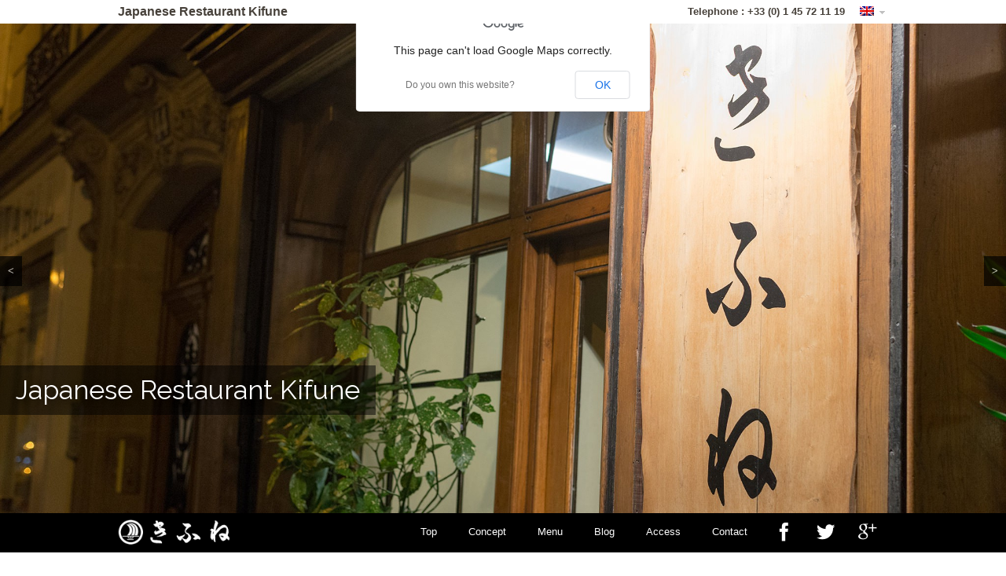

--- FILE ---
content_type: text/html; charset=UTF-8
request_url: http://kifune.fr/en/
body_size: 10360
content:
<!DOCTYPE html>
<html lang="en-US"
	itemscope 
	itemtype="http://schema.org/WebSite" 
	prefix="og: http://ogp.me/ns#" >
<head>
<meta name="viewport" content="width=device-width, initial-scale=1.0">
<meta name="HandheldFriendly" content="true"/>
<meta name="MobileOptimized" content="320"/>
<meta charset="UTF-8" />
<meta http-equiv="X-UA-Compatible" content="IE=edge,chrome=1">
<title>Kifuné | Restaurant Japonais à Pairs</title>

<link rel="stylesheet" href="http://kifune.fr/renovation/wp-content/plugins/sitepress-multilingual-cms/res/css/language-selector.css?v=3.1.8.4" type="text/css" media="all" />
<link rel="profile" href="http://gmpg.org/xfn/11">
<link rel="pingback" href="http://kifune.fr/renovation/xmlrpc.php">
<link rel="alternate" title="Japanese Restaurant Kifune RSS Feed" href="http://kifune.fr/en/feed" />
<!--[if lt IE 9]>
<script src="http://kifune.fr/renovation/wp-content/themes/kifune/js/html5shiv.js"></script>
<script src="http://kifune.fr/renovation/wp-content/themes/kifune/js/respond.min.js"></script>
<script src="http://kifune.fr/renovation/wp-content/themes/kifune/js/selectivizr-min.js"></script>
<script src="http://css3-mediaqueries-js.googlecode.com/svn/trunk/css3-mediaqueries.js"></script>
<![endif]-->
<link rel="stylesheet" href="http://kifune.fr/renovation/wp-content/themes/kifune/css/reset.css" />
<link rel="stylesheet" href="http://kifune.fr/renovation/wp-content/themes/kifune/css/fonts.css" />
<link rel="stylesheet" href="http://kifune.fr/renovation/wp-content/themes/kifune/css/animate.css" />
<link rel="stylesheet" href="http://kifune.fr/renovation/wp-content/themes/kifune/style.css" />
<link rel="shortcut icon" href="http://kifune.fr/renovation/wp-content/themes/kifune/favicon.ico" />

<!-- All in One SEO Pack 2.2.5.1 by Michael Torbert of Semper Fi Web Design[378,411] -->
<meta name="description" itemprop="description" content="Depuis 1989, le Restaurant Kifuné vous propose une authentique cuisine japonaise à deux pas de la porte Maillot dans le 17ème arrondisement de Paris." />

<meta name="keywords" itemprop="keywords" content="kifuné,Restaurant Japonais,Pairs" />

<link rel="canonical" href="http://kifune.fr/en/" />
<meta property="og:title" content="Kifuné | Restaurant Japonais à Pairs" />
<meta property="og:type" content="website" />
<meta property="og:url" content="http://kifune.fr/en/" />
<meta property="og:image" content="http://kifune.fr/renovation/wp-content/uploads/2014/12/sashimi-kifune-en-1024x498.jpg" />
<meta property="og:site_name" content="Restaurant Japonais Kifune" />
<meta property="fb:admins" content="646438815473470" />
<meta property="og:description" content="Depuis 1989, le Restaurant Kifuné vous propose une authentique cuisine japonaise à deux pas de la porte Maillot dans le 17ème arrondisement de Paris." />
<meta name="twitter:card" content="summary_large_image" />
<meta name="twitter:site" content="@RestauranKifune" />
<meta name="twitter:domain" content="kifune.fr" />
<meta name="twitter:description" content="Depuis 1989, le Restaurant Kifuné vous propose une authentique cuisine japonaise à deux pas de la porte Maillot dans le 17ème arrondisement de Paris." />
<meta itemprop="image" content="http://kifune.fr/renovation/wp-content/uploads/2014/12/sashimi-kifune-en-1024x498.jpg" />
<!-- /all in one seo pack -->
<link rel='dns-prefetch' href='//s0.wp.com' />
<link rel='dns-prefetch' href='//s.w.org' />
<link rel="alternate" type="application/rss+xml" title="Japanese Restaurant Kifune &raquo; Top Comments Feed" href="http://kifune.fr/accueil/feed" />
		<script type="text/javascript">
			window._wpemojiSettings = {"baseUrl":"https:\/\/s.w.org\/images\/core\/emoji\/11.2.0\/72x72\/","ext":".png","svgUrl":"https:\/\/s.w.org\/images\/core\/emoji\/11.2.0\/svg\/","svgExt":".svg","source":{"concatemoji":"http:\/\/kifune.fr\/renovation\/wp-includes\/js\/wp-emoji-release.min.js?ver=5.1.21"}};
			!function(e,a,t){var n,r,o,i=a.createElement("canvas"),p=i.getContext&&i.getContext("2d");function s(e,t){var a=String.fromCharCode;p.clearRect(0,0,i.width,i.height),p.fillText(a.apply(this,e),0,0);e=i.toDataURL();return p.clearRect(0,0,i.width,i.height),p.fillText(a.apply(this,t),0,0),e===i.toDataURL()}function c(e){var t=a.createElement("script");t.src=e,t.defer=t.type="text/javascript",a.getElementsByTagName("head")[0].appendChild(t)}for(o=Array("flag","emoji"),t.supports={everything:!0,everythingExceptFlag:!0},r=0;r<o.length;r++)t.supports[o[r]]=function(e){if(!p||!p.fillText)return!1;switch(p.textBaseline="top",p.font="600 32px Arial",e){case"flag":return s([55356,56826,55356,56819],[55356,56826,8203,55356,56819])?!1:!s([55356,57332,56128,56423,56128,56418,56128,56421,56128,56430,56128,56423,56128,56447],[55356,57332,8203,56128,56423,8203,56128,56418,8203,56128,56421,8203,56128,56430,8203,56128,56423,8203,56128,56447]);case"emoji":return!s([55358,56760,9792,65039],[55358,56760,8203,9792,65039])}return!1}(o[r]),t.supports.everything=t.supports.everything&&t.supports[o[r]],"flag"!==o[r]&&(t.supports.everythingExceptFlag=t.supports.everythingExceptFlag&&t.supports[o[r]]);t.supports.everythingExceptFlag=t.supports.everythingExceptFlag&&!t.supports.flag,t.DOMReady=!1,t.readyCallback=function(){t.DOMReady=!0},t.supports.everything||(n=function(){t.readyCallback()},a.addEventListener?(a.addEventListener("DOMContentLoaded",n,!1),e.addEventListener("load",n,!1)):(e.attachEvent("onload",n),a.attachEvent("onreadystatechange",function(){"complete"===a.readyState&&t.readyCallback()})),(n=t.source||{}).concatemoji?c(n.concatemoji):n.wpemoji&&n.twemoji&&(c(n.twemoji),c(n.wpemoji)))}(window,document,window._wpemojiSettings);
		</script>
		<style type="text/css">
img.wp-smiley,
img.emoji {
	display: inline !important;
	border: none !important;
	box-shadow: none !important;
	height: 1em !important;
	width: 1em !important;
	margin: 0 .07em !important;
	vertical-align: -0.1em !important;
	background: none !important;
	padding: 0 !important;
}
</style>
	<link rel='stylesheet' id='language-selector-css'  href='http://kifune.fr/renovation/wp-content/plugins/sitepress-multilingual-cms/res/css/language-selector-click.css?ver=5.1.21' type='text/css' media='all' />
<link rel='stylesheet' id='wp-block-library-css'  href='http://kifune.fr/renovation/wp-includes/css/dist/block-library/style.min.css?ver=5.1.21' type='text/css' media='all' />
<link rel='stylesheet' id='mappress-css'  href='http://kifune.fr/renovation/wp-content/plugins/mappress-google-maps-for-wordpress/css/mappress.css?ver=2.42.1' type='text/css' media='all' />
<link rel='stylesheet' id='jetpack_css-css'  href='http://kifune.fr/renovation/wp-content/plugins/jetpack/css/jetpack.css?ver=3.3.6' type='text/css' media='all' />
<script type='text/javascript' src='http://kifune.fr/renovation/wp-includes/js/jquery/jquery.js?ver=1.12.4'></script>
<script type='text/javascript' src='http://kifune.fr/renovation/wp-includes/js/jquery/jquery-migrate.min.js?ver=1.4.1'></script>
<script type='text/javascript' src='http://kifune.fr/renovation/wp-content/themes/kifune/js/wow.js?ver=5.1.21'></script>
<script type='text/javascript' src='http://kifune.fr/renovation/wp-content/themes/kifune/js/fixed-navigation.js?ver=5.1.21'></script>
<script type='text/javascript' src='http://kifune.fr/renovation/wp-content/plugins/google-analyticator/external-tracking.min.js?ver=6.4.8'></script>
<link rel='https://api.w.org/' href='http://kifune.fr/wp-json/' />
<link rel="EditURI" type="application/rsd+xml" title="RSD" href="http://kifune.fr/renovation/xmlrpc.php?rsd" />
<link rel="wlwmanifest" type="application/wlwmanifest+xml" href="http://kifune.fr/renovation/wp-includes/wlwmanifest.xml" /> 
<link rel='shortlink' href='http://kifune.fr/en/' />
<link rel="alternate" type="application/json+oembed" href="http://kifune.fr/wp-json/oembed/1.0/embed?url=http%3A%2F%2Fkifune.fr%2Fen%2F" />
<link rel="alternate" type="text/xml+oembed" href="http://kifune.fr/wp-json/oembed/1.0/embed?url=http%3A%2F%2Fkifune.fr%2Fen%2F&#038;format=xml" />
<meta name="generator" content="WPML ver:3.1.8.4 stt:1,61,4,28;0" />
<link rel="alternate" hreflang="fr-FR" href="http://kifune.fr/accueil" />
<link rel="alternate" hreflang="ja" href="http://kifune.fr/ja/" />
<link rel="alternate" hreflang="en-US" href="http://kifune.fr/en/" />
<link rel="alternate" hreflang="zh-CN" href="http://kifune.fr/zh-hans/" />
<!-- Added by Wordpress Smooth Scroll Links 1.1.0 -->
<script type="text/javascript" src="http://kifune.fr/renovation/wp-content/plugins/smooth-scrolling-links-ssl/smoothscroll.js"></script>
<!-- End of Wordpress Smooth Scroll Links 1.1.0 -->

<style type="text/css">#lang_sel_list a, #lang_sel_list a:visited {
display: block;
font-size: 100%;
text-decoration: none !important;
line-height: 100%;
background: none;
padding-left: 0;
}
#lang_sel_list ul a, #lang_sel_list_list ul a:visited {
background: none;
}
#lang_sel_list li {
padding: 0 0.3em !important;
margin: 8px 0 !important;
list-style-type: none !important;
}
</style><!-- BEGIN: WP Social Bookmarking Light -->
<script>(function(d, s, id) {
  var js, fjs = d.getElementsByTagName(s)[0];
  if (d.getElementById(id)) return;
  js = d.createElement(s); js.id = id;
  js.src = "//connect.facebook.net/en_US/sdk.js#xfbml=1&version=v2.0";
  fjs.parentNode.insertBefore(js, fjs);
}(document, 'script', 'facebook-jssdk'));</script>   
<style type="text/css">
.wp_social_bookmarking_light{
    float: right !important;
    border: 0 !important;
    padding: 0 !important;
    margin-top: 5px !important;
}
.wp_social_bookmarking_light div{
    float: left !important;
    border: 0 !important;
    padding: 0 !important;
    margin: 0 5px 0px 0 !important;
    min-height: 30px !important;
    line-height: 18px !important;
    text-indent: 0 !important;
}
.wp_social_bookmarking_light img{
    border: 0 !important;
    padding: 0;
    margin: 0;
    vertical-align: top !important;
}
.wp_social_bookmarking_light_clear{
    clear: both !important;
}
#fb-root{
    display: none;
}
.wsbl_twitter{
    width: 90px;
}
.wsbl_google_plus_one{
    width: 55px;
}
.wsbl_facebook_like iframe{
    max-width: none !important;
}</style>
<!-- END: WP Social Bookmarking Light -->
<!-- Google Analytics Tracking by Google Analyticator 6.4.8: http://www.videousermanuals.com/google-analyticator/ -->
<script type="text/javascript">
    var analyticsFileTypes = [''];
    var analyticsSnippet = 'disabled';
    var analyticsEventTracking = 'enabled';
</script>
<script type="text/javascript">
	(function(i,s,o,g,r,a,m){i['GoogleAnalyticsObject']=r;i[r]=i[r]||function(){
	(i[r].q=i[r].q||[]).push(arguments)},i[r].l=1*new Date();a=s.createElement(o),
	m=s.getElementsByTagName(o)[0];a.async=1;a.src=g;m.parentNode.insertBefore(a,m)
	})(window,document,'script','//www.google-analytics.com/analytics.js','ga');
	ga('create', 'UA-16442713-28', 'auto');
 
	ga('send', 'pageview');
</script>
<link href='http://fonts.googleapis.com/css?family=Headland+One|Parisienne|Sorts+Mill+Goudy|Petit+Formal+Script|IM+Fell+French+Canon|Crete+Round|Libre+Baskerville|Sacramento|Vidaloka|Vollkorn|Crimson+Text|Playfair+Display+SC|Old+Standard+TT|Lusitana|Prata|Radley|Bentham|Raleway' rel='stylesheet'>
<link href="http://mplus-fonts.sourceforge.jp/webfonts/mplus_webfonts.css" rel="stylesheet"  />
</head>

<body class="home page-template page-template-accueil page-template-accueil-php page page-id-294 page-parent">
    <div id="page">

  <!-- Header -->
    <header id="accueil" class="clearfix">
        <div id="nav-first" class="clearfix">
            <div class="center" itemscope itemtype="http://schema.org/Corporation">
                                <h1><a id="logo" class="opacity" itemprop="legalName" href="http://kifune.fr/en/" rel="home">Japanese Restaurant Kifune</a></h1>
                                <div id="lang_sel_click" onclick="wpml_language_selector_click.toggle();" class="lang_sel_click" ><ul><li><a href="javascript:;" class="lang_sel_sel icl-en"><img class="iclflag" src="http://kifune.fr/renovation/wp-content/plugins/sitepress-multilingual-cms/res/flags/en.png" alt="en"  title="English" /></a><ul><li class="icl-fr"><a rel="alternate" href="http://kifune.fr/accueil"><img class="iclflag" src="http://kifune.fr/renovation/wp-content/plugins/sitepress-multilingual-cms/res/flags/fr.png" alt="fr" title="Français" />&nbsp;</a></li><li class="icl-ja"><a rel="alternate" href="http://kifune.fr/ja/"><img class="iclflag" src="http://kifune.fr/renovation/wp-content/plugins/sitepress-multilingual-cms/res/flags/ja.png" alt="ja" title="日本語" />&nbsp;</a></li><li class="icl-zh-hans"><a rel="alternate" href="http://kifune.fr/zh-hans/"><img class="iclflag" src="http://kifune.fr/renovation/wp-content/plugins/sitepress-multilingual-cms/res/flags/zh-hans.png" alt="zh-hans" title="简体中文" />&nbsp;</a></li></ul></li></ul></div>                <div class="tel">        <div class="textwidget">Telephone : +33 (0) 1 45 72 11 19</div>
</div>
            </div>
        </div><!-- /#nav-first -->

                                <!-- meta slider -->
<div style="width: 100%; margin: 0 auto;" class="metaslider metaslider-responsive metaslider-284 ml-slider">
    
    <div id="metaslider_container_284">
        <ul id='metaslider_284' class='rslides'>
            <li><img src="http://kifune.fr/renovation/wp-content/uploads/2014/12/restautant-japonais-kifune-en.jpg" height="0" width="0" alt="Japanese Restaurant Kifune" class="slider-284 slide-293" /><div class="caption-wrap"><div class="caption">Japanese Restaurant Kifune</div></div></li>
            <li style='display: none;'><img src="http://kifune.fr/renovation/wp-content/uploads/2014/12/asari-sakamushi-kifune-en.jpg" height="0" width="0" alt="Asari no Sakamushi" class="slider-284 slide-292" /><div class="caption-wrap"><div class="caption">Warm your heart</div></div></li>
            <li style='display: none;'><img src="http://kifune.fr/renovation/wp-content/uploads/2014/12/tempura-kifune-en.jpg" height="0" width="0" alt="Tenpura" class="slider-284 slide-289" /><div class="caption-wrap"><div class="caption">Seasonal Vegetables and Fishes</div></div></li>
            <li style='display: none;'><img src="http://kifune.fr/renovation/wp-content/uploads/2014/12/sake-kifune-en.jpg" height="0" width="0" alt="Sake" class="slider-284 slide-288" /><div class="caption-wrap"><div class="caption">Many Choices of Sake</div></div></li>
            <li style='display: none;'><img src="http://kifune.fr/renovation/wp-content/uploads/2014/12/sashimi-kifune-en.jpg" height="0" width="0" alt="Sashimi" class="slider-284 slide-290" /><div class="caption-wrap"><div class="caption">Professional Techniques</div></div></li>
            <li style='display: none;'><img src="http://kifune.fr/renovation/wp-content/uploads/2014/12/gyu-tataki-kifune-en.jpg" height="0" width="0" alt="Gyu Tataki at Kifune" class="slider-284 slide-287" /><div class="caption-wrap"><div class="caption">Meat with Fruity Sauce</div></div></li>
            <li style='display: none;'><img src="http://kifune.fr/renovation/wp-content/uploads/2014/12/shushi-kifune-en.jpg" height="0" width="0" alt="Sushi" class="slider-284 slide-291" /><div class="caption-wrap"><div class="caption">Culinary Art and Spirit</div></div></li>
            <li style='display: none;'><img src="http://kifune.fr/renovation/wp-content/uploads/2014/12/dessert-japonais-kifune-en.jpg" height="0" width="0" alt="Japonais Dessert at Kifune" class="slider-284 slide-286" /><div class="caption-wrap"><div class="caption">Come to discover our specialties</div></div></li>
        </ul>
        
    </div>
    <script type="text/javascript">
        var metaslider_284 = function($) {
            $('#metaslider_284').responsiveSlides({ 
                timeout:6000,
                pager:false,
                nav:true,
                pause:false,
                speed:3000,
                prevText:"&lt;",
                nextText:"&gt;",
                auto:true
            });
        };
        var timer_metaslider_284 = function() {
            var slider = !window.jQuery ? window.setTimeout(timer_metaslider_284, 100) : !jQuery.isReady ? window.setTimeout(timer_metaslider_284, 1) : metaslider_284(window.jQuery);
        };
        timer_metaslider_284();
    </script>
</div>
<!--// meta slider-->                
        <!-- globalheader -->
                <div id="globalheader-home" class="clearfix">
                    <div class="center">
                <div id="toggle"><a href="#">Menu</a></div>
                    <a href="http://kifune.fr/en/" rel="home"><img id="site-logo" class="opacity" src="http://kifune.fr/renovation/wp-content/themes/kifune/images/logo.png" alt="Japanese Restaurant Kifune" itemprop="logo"/></a>
                    <ul class="sns-before clearfix">
    <li><a class="opacity" href="http://www.facebook.com/share.php?u=http://kifune.fr/en/" onclick="window.open(this.href, 'FBwindow', 'width=600, height=300, menubar=no, toolbar=no, scrollbars=yes,resizable=yes'); return false;"><i class="icon-facebook" title="Share on Facebook"></i></a></li>
    <li><a class="opacity" href="http://twitter.com/share?count=horizontal&amp;original_referer=http://kifune.fr/en/&amp;text=Top&amp;url=http://kifune.fr/en/&amp;via=studiolazuli" onclick="window.open(this.href, 'TWwindow', 'width=600, height=300, menubar=no, toolbar=no, scrollbars=yes,resizable=1'); return false;"><i class="icon-twitter" title="Tweet on Tweeter"></i></a></li>
    <li><a class="opacity" href="https://plus.google.com/share?url=u=http://kifune.fr/en/" onclick="javascript:window.open(this.href, '', 'menubar=no,toolbar=no,resizable=yes,scrollbars=yes,height=600,width=500');return false;"><i class="icon-googleplus" title="Share on Google+"></i></a></li>
</ul><!-- /.sns-before -->                                        <nav class="menu-principal-en-container"><ul id="menu-principal-en" class="principal"><li id="menu-item-391" class="menu-item menu-item-type-custom menu-item-object-custom menu-item-391"><a href="#accueil">Top</a></li>
<li id="menu-item-392" class="menu-item menu-item-type-custom menu-item-object-custom menu-item-392"><a href="#concept">Concept</a></li>
<li id="menu-item-393" class="menu-item menu-item-type-custom menu-item-object-custom menu-item-393"><a href="#carte">Menu</a></li>
<li id="menu-item-394" class="menu-item menu-item-type-custom menu-item-object-custom menu-item-394"><a href="#blog">Blog</a></li>
<li id="menu-item-395" class="menu-item menu-item-type-custom menu-item-object-custom menu-item-395"><a href="#plan-dacces">Access</a></li>
<li id="menu-item-396" class="menu-item menu-item-type-custom menu-item-object-custom menu-item-396"><a href="#contact">Contact</a></li>
</ul></nav>                                </div><!-- /.center -->
        </div><!-- /#globalheader -->
    </header><!-- /#header -->

        <main role="main" itemscope itemtype="http://schema.org/CreativeWork">
            
            <section id="concept" style="background:url(''); background-color: FFF; color: 222">
                <div class="story clearfix">
                    <h2 itemprop="headline">Concept</h2>
                    <p>Since 1989, the Kifune Restaurant offers authentic Japanese cuisine close to the Porte Maillot in the 17th district of Paris. We invite you to discover our high quality food in a warm and friendly atmosphere. We are pleased to welcome you with our traditional and family dishes such as sushi, sashimi, agemonos (fried), yakimonos (grilled), nimonos (simmered) and other various starters. We&#8217;re very proud of our large collection of sakes. Come with your friends, colleagues or family. Don&#8217;t hesitate to contact us.</p>
                </div><!-- /.story -->
            </section><!-- /#story-concept -->

            
            <section id="carte" style="background:url('http://kifune.fr/renovation/wp-content/uploads/2014/11/120302205845.jpg'); background-color: 000; color: 222">
                <div class="story clearfix">
                    <h2 itemprop="headline">Lunch Menu</h2>
                    <h3>SASHIMI Set : 35€</h3>
<p>Starter<br />
Miso Soup<br />
Sashimi (Sliced Raw fish)<br />
Rice<br />
Dessert</p>
<h3>SUSHI Set : 35€</h3>
<p>Starter<br />
Miso Soup<br />
Sushi<br />
Rice<br />
Dessert</p>
<h3>CHIRASHI Set : 35€</h3>
<p>Starter<br />
Miso Soup<br />
Chirashi (Sliced Raw fish on a rice bowl)<br />
Rice<br />
Dessert</p>
<h3>TEMPURA Set : 35€</h3>
<p>Starter<br />
Miso Soup<br />
Tempura (fried shrimps and vegetables)<br />
Rice<br />
Dessert</p>
<h3>Menu du Jour : 35€</h3>
<p>Starter<br />
Miso Soup<br />
Sashimi (Sliced Raw fish)<br />
Fied shrimp, fish and chicken<br />
Rice<br />
Dessert</p>
                </div><!-- /.story -->
            </section><!-- /#story-carte -->

            
            <section id="carte-soir" style="background:url('http://kifune.fr/renovation/wp-content/uploads/2014/11/koyo-kifune.jpg'); background-color: 000; color: #ffffff">
                <div class="story clearfix">
                    <h2 itemprop="headline">Diner Menu</h2>
                    <p>We have about 90 kinds of dishes ( 7~66 € ).</p>
<h3>appetizer</h3>
<p>Marinated-on-the-spot squids<br />
Homemade deep‐fried minced fish and vegetables<br />
Sablefish pickled in sake lees<br />
Fried ginkgo nuts</p>
<h3>Fresh Fish</h3>
<p>Sushi<br />
Sashimi</p>
<h3>Dessert</h3>
<p>Anmitsu : mitsumame garnished with bean jam<br />
Yôkan : red bean paste Japan gelled with agar<br />
Maccha burnt cream<br />
Mochi cream</p>
                </div><!-- /.story -->
            </section><!-- /#story-carte-soir -->

                                    
                        <section id="boisson" style="background:url('http://kifune.fr/renovation/wp-content/uploads/2014/11/gold02.jpg'); background-color: 000; color: 000">
                <div class="story clearfix">
                    <h2 itemprop="headline">Drink</h2>
                    <h3>Sake</h3>
<p>We invite you to discover our more than 10 kinds of sakes.</p>

                    <div class="loops-wrapper clearfix">

                        <article class="col3 wow animated">
                            <figure class="post-image clearfix">
                                <img src="http://kifune.fr/renovation/wp-content/uploads/2014/11/Dasai.jpg" />
                                <figcaption class="post-content">
                                    <h3 class="post-title entry-title">Dasai (Junmai Ginjo)</h3>
                                    <div class="entry-content"><p>Region : Yamaguchi
Alcool : 14°
Taste : Soft and fresh, sweet and delicate flavors, perfectly balanced flavors.</p>
                                    </div><!-- /.entry-content -->
                                </figcaption>
                            </figure>
                        </article>

                        <article class="col3 wow animated">
                            <figure class="post-image clearfix">
                                <img src="http://kifune.fr/renovation/wp-content/uploads/2014/11/Shirakabekura.jpg" />
                                <figcaption class="post-content">
                                    <h3 class="post-title entry-title">Shirakabekura</h3>
                                    <div class="entry-content"><p>Region : Hyougo
Alcool : 15.5°
Taste : Generous, expresses a deep taste and sweet flavor and fluffy rice.</p>
                                    </div><!-- /.entry-content -->
                                </figcaption>
                            </figure>
                        </article>

                        <article class="col3 wow animated">
                            <figure class="post-image clearfix">
                                <img src="http://kifune.fr/renovation/wp-content/uploads/2014/11/Otokoyama.jpg" />
                                <figcaption class="post-content">
                                    <h3 class="post-title entry-title">Otokoyama</h3>
                                    <div class="entry-content"><p>Region : Hokkaido
Alcool : 15.9°
Taste : Our best selling.</p>
                                    </div><!-- /.entry-content -->
                                </figcaption>
                            </figure>
                        </article>

                    </div><!-- /.loops-wrapper -->

                </div><!-- /.story -->
            </section><!-- /#story-boisson -->
            
                        <section id="blog" style="background:url('http://kifune.fr/renovation/wp-content/uploads/2014/11/Melamine-wood-006.png'); background-color: 000; color: #ffffff" itemprop="about" itemscope itemtype="http://schema.org/Blog">
                <div class="story">
                    <h2 itemprop="headline">Blog</h2>
                    
                    
                    <figure class="fleche wow fadeInUp animated">
                        <a href="http://kifune.fr/en//blog" title="View other Blog" class=" opacity clearfix">
                        <i class="fa icon-arrow-right3"></i>
                        <figcaption>
                            <h4>View others</h4>
                        </figcaption>
                        </a>
                    </figure>

                </div><!-- /.story -->
            </section><!-- /#story-accueil -->
            
                        <section id="plan-dacces" style="background:url(''); background-color: FFF; color: 222" itemprop="about">
                <div class="story clearfix">
                    <h2 itemprop="headline">Access map</h2>
                    

<div id="mapp0_layout" class="mapp-layout mapp-align-default" style="width: 100%; border: 1px solid #000000; ">
	<div id="mapp0_links" class="mapp-map-links"></div>
	<div id="mapp0_dialog" class="mapp-dialog"></div>
	<div id="mapp0" class="mapp-canvas" style="width: 100%; height: 350px; "></div>
	<div id="mapp0_directions" class="mapp-directions" style="width:100%"></div>
	<div id="mapp0_poi_list" class="mapp-poi-list" style="width:100%"></div>
</div>
<p>Address : 44 Rue Saint-Ferdinand 75017 Paris, France</p>
<div class="titre">
<h3><a name="parking"></a>Public transport :</h3>
</div>
<div class="texte">
<p>By metro : Line 1 &#8211; Porte Maillot Station<br />
By RER : Line C &#8211; Neuilly Station &#8211; Porte Maillot &#8211; Palais des Congres<br />
By Bus : 7 bus lines : 43, 73, 82, 244, PC1, PC3<br />
<a href="http://www.ratp.com/" target="_blank">www.ratp.fr</a></p>
<div class="titre">
<h3><a name="parking"></a>By taxi :</h3>
</div>
<div class="texte">
<p>There&#8217;re 3 taxi stations around :<br />
Boulevard Gouvion Saint-Cyr<br />
Hotel Concorde Lafayette<br />
Hotel Meridien Etoile</p>
<div class="texte"></div>
</div>
</div>
                </div><!-- /.story -->
            </section><!-- /#story-plan-dacces -->
            
        </main>
                <footer id="contact" class="site-footer" role="contentinfo" style="background:url(''); background-color: #000000; color: #ffffff">
            <div class="story clearfix">
                <h2>Contact</h2>
                <p>It&#8217;s highly recommended to reserve your table,<br />
please call us on the following number : +33 (0) 1 45 72 11 19.<br />
Don’t hesitate to contact us.</p>
                <section class="informations">
                    <div class="telephone">
                        <span class="font-icon-phone"></span> +33 (0) 1 45 72 11 19                    </div>
                    <div class="adresse">
                        <span class="font-icon-map-marker-2"></span> 44 Rue Saint-Ferdinand 75017 Paris, France                    </div>
                    <div class="ouverture-midi">
                        <span class="font-icon-time"></span> Lunch Time : Tuesday to Saturday
From 12h00 to 14h00                    </div>
                        <span class="font-icon-time"></span> Diner Time : Tuesday to Saturday
From 19h00 to 22h00                    </div>
                </section>

                <div id="social-area" class="clearfix">
                    <nav id="social">
                        <ul>
                            <li><a href="https://www.facebook.com/restaurantjaponais.kifune" title="" target="_blank"><span class="icon-facebook"></span></a></li>
                            <li><a href="https://twitter.com/RestauranKifune" title="" target="_blank"><span class="icon-twitter"></span></a></li>
                            <li><a href="https://plus.google.com/u/0/b/105030362552286894539/105030362552286894539/" title="" target="_blank"><span class="icon-googleplus"></span></a></li>
                        </ul>
                    </nav>
                </div><!-- /#social-area -->
                <!-- End Socialize -->

                <figure id="logo" itemscope itemtype="http://schema.org/Corporation">
                    <img src="http://kifune.fr/renovation/wp-content/themes/kifune/images/logo-footer.png" alt="Japanese Restaurant Kifune" itemprop="logo"/>
                    <figcaption>
                        <h3 itemprop="name">KIFUNE</h3>
                    </figcaption>
                </figure>
                <p class="copyright"><small>&copy; <time>2026</time> Japanese Restaurant Kifune All Rights Reserved.</small></p>
            </div><!-- /.story -->
        </footer>
        <!-- End Footer -->
        
    </div><!-- /#page-->

<script>
jQuery(function(){
  jQuery("#toggle").click(function(){
    jQuery(".principal").slideToggle();
    return false;
  });
  jQuery(window).resize(function(){
    var win = $(window).width();
    var p = 980;
    if(win > p){
      jQuery(".principal").show();
    } else {
      jQuery(".principal").hide();
    }
  });
});
</script>
<script>
 new WOW().init();
</script>
<!-- BEGIN: WP Social Bookmarking Light -->
<script type="text/javascript">
  window.___gcfg = {lang: 'en-US'};

  (function() {
    var po = document.createElement('script'); po.type = 'text/javascript'; po.async = true;
    po.src = 'https://apis.google.com/js/plusone.js';
    var s = document.getElementsByTagName('script')[0]; s.parentNode.insertBefore(po, s);
  })();
</script>
<!-- END: WP Social Bookmarking Light -->
<link rel='stylesheet' id='metaslider-responsive-slider-css'  href='http://kifune.fr/renovation/wp-content/plugins/ml-slider/assets/sliders/responsiveslides/responsiveslides.css?ver=3.1.1' type='text/css' media='all' />
<link rel='stylesheet' id='metaslider-public-css'  href='http://kifune.fr/renovation/wp-content/plugins/ml-slider/assets/metaslider/public.css?ver=3.1.1' type='text/css' media='all' />
<script type='text/javascript' src='http://kifune.fr/renovation/wp-content/plugins/sitepress-multilingual-cms/res/js/language-selector.js?ver=3.1.8.4'></script>
<script type='text/javascript' src='http://kifune.fr/renovation/wp-content/plugins/jetpack/modules/photon/photon.js?ver=20130122'></script>
<script type='text/javascript' src='http://s0.wp.com/wp-content/js/devicepx-jetpack.js?ver=202603'></script>
<script type='text/javascript' src='http://kifune.fr/renovation/wp-includes/js/wp-embed.min.js?ver=5.1.21'></script>
<script type='text/javascript'>
/* <![CDATA[ */
var icl_vars = {"current_language":"en","icl_home":"http:\/\/kifune.fr\/en\/"};
/* ]]> */
</script>
<script type='text/javascript' src='http://kifune.fr/renovation/wp-content/plugins/sitepress-multilingual-cms/res/js/sitepress.js?ver=5.1.21'></script>
<script type='text/javascript' src='http://kifune.fr/renovation/wp-content/plugins/ml-slider/assets/sliders/responsiveslides/responsiveslides.min.js?ver=3.1.1'></script>
<script type='text/javascript' src='https://maps.googleapis.com/maps/api/js?sensor=true&#038;language=en'></script>
<script type='text/javascript'>
/* <![CDATA[ */
var mappl10n = {"bicycling":"Bicycling","bike":"Bike","dir_not_found":"One of the addresses could not be found.","dir_zero_results":"Google cannot return directions between those addresses.  There is no route between them or the routing information is not available.","dir_default":"Unknown error, unable to return directions.  Status code = ","directions":"Directions","kml_error":"Error reading KML file","loading":"Loading...","no_address":"No matching address","no_geolocate":"Unable to get your location","traffic":"Traffic","transit":"Transit","zoom":"Zoom","ajaxurl":"http:\/\/kifune.fr\/renovation\/wp-admin\/admin-ajax.php","ajaxErrors":"","baseurl":"http:\/\/kifune.fr\/renovation\/wp-content\/plugins\/mappress-google-maps-for-wordpress","defaultIcon":null,"postid":"323","siteUrl":"http:\/\/kifune.fr\/renovation"};
/* ]]> */
</script>
<script type='text/javascript' src='http://kifune.fr/renovation/wp-content/plugins/mappress-google-maps-for-wordpress/js/mappress.min.js?ver=2.42.1'></script>
<div id='mapp0_directions_' style='display:none'><form action='#'>
	<div>
		<a href='#' class='mapp-travelmode mapp-travelmode-on' title='By car'><span class='mapp-dir-icon mapp-dir-car'></span></a>
		<a href='#' class='mapp-travelmode' title='Public Transit'><span class='mapp-dir-icon mapp-dir-transit'></span></a>
		<a href='#' class='mapp-travelmode' title='Walking'><span class='mapp-dir-icon mapp-dir-walk'></span></a>
		<a href='#' class='mapp-travelmode' title='Bicycling'><span class='mapp-dir-icon mapp-dir-bike'></span></a>
	</div>


	<div class='mapp-route'>
		<a href='#' class='mapp-myloc'>My location</a>

		<div>
			<span class='mapp-dir-icon mapp-dir-a'></span>
			<input class='mapp-dir-saddr' tabindex='1'/>
			<a href='#' class='mapp-dir-swap'><span class='mapp-dir-icon mapp-dir-arrows' title='Swap start and end'></span></a>

		</div>
		<div class='mapp-dir-saddr-err'></div>

		<div>
			<span class='mapp-dir-icon mapp-dir-b'></span>
			<input class='mapp-dir-daddr' tabindex='2'/>
		</div>
		<div class='mapp-dir-daddr-err'></div>
	</div>

	<div style='margin-top: 10px;'>
		<input type='submit' class='mapp-dir-get' value='Get Directions'/>
		<a href='#' class='mapp-dir-print'>Print</a>
		&nbsp;<a href='#' class='mapp-dir-close'>Close</a>
		<span class='mapp-spinner' style='display:none'></span>
	</div>
</form>

<div class='mapp-dir-renderer'></div></div>
<script type='text/javascript'>
/* <![CDATA[ */
var mapdata = {"mapid":"2","width":"100%","height":"350","zoom":16,"center":{"lat":48.8776174,"lng":2.2866043},"mapTypeId":"roadmap","title":"Restaurant Japonais Kifun\u00e9","metaKey":null,"query":null,"queryResult":null,"pois":[{"address":"44 Rue Saint-Ferdinand, 75017 Paris, France","body":"<p>44 Rue Saint-Ferdinand 75017 Paris, France<\/p>","correctedAddress":"44 Rue Saint-Ferdinand, 75017 Paris, France","iconid":null,"point":{"lat":48.8776174,"lng":2.2866043},"poly":null,"kml":null,"title":"Restaurant Japonais Kifun\u00e9","type":null,"viewport":{"sw":{"lat":48.8762684197,"lng":2.28525531971},"ne":{"lat":48.8789663803,"lng":2.28795328029}},"postid":null,"url":null,"html":"<div class='mapp-iw'><div class='mapp-title'>Restaurant Japonais Kifun\u00e9<\/div><div class='mapp-body'><p>44 Rue Saint-Ferdinand 75017 Paris, France<\/p><\/div><div class='mapp-links'><a href='#' onclick = 'mapp0.openDirections(\"\", mapp0.getPoi(0), 1); return false;'>Directions to<\/a>&nbsp;&nbsp;<a href='#' onclick='mapp0.getPoi(0).zoomIn(); return false;'>Zoom<\/a><\/div><\/div>"}],"options":{"adaptive":false,"alignment":"default","apiKey":null,"autodisplay":"top","bicycling":false,"bigWidth":"100%","bigHeight":"400px","border":{"style":"solid","width":1,"radius":0,"color":"#000000","shadow":false},"connect":null,"country":null,"dataTables":false,"defaultIcon":null,"directions":"inline","directionsServer":"https:\/\/maps.google.com","directionsUnits":"","draggable":true,"editable":false,"from":null,"geocoders":["google"],"hidden":false,"hideEmpty":false,"initialBicycling":false,"initialOpenDirections":false,"initialOpenInfo":false,"initialTraffic":false,"initialTransit":false,"iwFix":true,"iwType":"iw","iwDisableAutoPan":null,"keyboardShortcuts":true,"language":"en","mapLinks":[],"mapTypeControl":true,"mapTypeControlStyle":0,"mapTypeId":"roadmap","mapTypeIds":["roadmap","satellite","terrain","hybrid"],"mashupTitle":"poi","mashupBody":"poi","mashupClick":"poi","mashupLink":true,"maxZoom":null,"minZoom":null,"metaKey":null,"metaKeyAddress":[],"metaKeyLat":null,"metaKeyLng":null,"metaKeyIconid":null,"metaKeyTitle":null,"metaKeyBody":null,"metaKeyZoom":null,"metaErrors":true,"metaSyncSave":true,"metaSyncUpdate":false,"name":null,"noCSS":null,"onLoad":false,"overviewMapControl":true,"overviewMapControlOpened":false,"panControl":false,"poiLinks":["directions_to","zoom"],"poiList":false,"poiZoom":15,"postTypes":["post","page"],"rotateControl":true,"scaleControl":false,"scrollwheel":false,"size":1,"sizes":[{"width":300,"height":300},{"width":425,"height":350},{"width":640,"height":480}],"sort":true,"streetViewControl":true,"style":null,"styles":[],"template":"map_layout","templateDirections":"map_directions","templatePoi":"map_poi","templatePoiList":"map_poi_list","thumbs":true,"thumbSize":null,"thumbWidth":64,"thumbHeight":64,"tilt":0,"to":null,"tooltips":true,"transit":false,"traffic":false,"zoomControl":true,"zoomControlStyle":0},"name":"mapp0"};
window.mapp0 = new mapp.Map(mapdata); 
mapp0.display(); 
/* ]]> */
</script>
</body>
</html>

--- FILE ---
content_type: text/css
request_url: http://kifune.fr/renovation/wp-content/themes/kifune/css/reset.css
body_size: 506
content:
html{
	color      : #000;
	background : #FFF;
	text-align: center;
}

body,div,dl,dt,dd,ul,ol,li,h1,h2,h3,h4,h5,h6,pre,code,form,fieldset,legend,input,button,textarea,p,blockquote,th,td{
	margin  : 0;
	padding : 0;
}

table{
	border-collapse : collapse;
	border-spacing  : 0;
}

fieldset,img{
	border : 0;
}

address,caption,cite,code,dfn,em,strong,th,var,optgroup{
	font-style  : inherit;
	font-weight : inherit;
}
/*
del,ins{
	text-decoration : none;
}
*/
li{
	list-style : none;
}
/*
caption,th{
	text-align : left;
}
*/
h1,h2,h3,h4,h5,h6{
	font-size  : 100%;
	font-weight : normal;
}

q:before,q:after{
	content : '';
}

abbr,acronym{
	border       : 0;
	font-variant : normal;
}

sup{
	vertical-align : baseline;
}

sub{
	vertical-align : baseline;
}

legend{
	color : inherit;
}

input,button,textarea,select,optgroup,option{
	font-family : inherit;
	font-size   : inherit;
	font-style  : inherit;
	font-weight : inherit;
}

input,button,textarea,select{
	*font-size : 100%;
}

input {
        background : -webkit-gradient(linear, left top, left bottom, from(#FFF), to(#FFF));
}

--- FILE ---
content_type: text/css
request_url: http://kifune.fr/renovation/wp-content/themes/kifune/css/fonts.css
body_size: 4950
content:
/* ==================================================
Font-Face Icons
================================================== */
@font-face {
	font-family: 'Icons';
	src:url('fonts/Icons.eot');
	src:url('fonts/Icons.eot?#iefix') format('embedded-opentype'),
		url('fonts/Icons.woff') format('woff'),
		url('fonts/Icons.ttf') format('truetype'),
		url('fonts/Icons.svg#Icons') format('svg');
	font-weight: normal;
	font-style: normal;
}

/* Use the following CSS code if you want to use data attributes for inserting your icons */
[data-icon]:before {
	font-family: 'Icons';
	content: attr(data-icon);
	speak: none;
	font-weight: normal;
	font-variant: normal;
	text-transform: none;
	line-height: 1;
	-webkit-font-smoothing: antialiased;
}

[class^="font-"]:before, [class*=" font-"]:before {
	font-family: 'Icons';
	speak: none;
	font-style: normal;
	font-weight: normal;
	font-variant: normal;
	text-transform: none;
	-webkit-font-smoothing: antialiased;
}

[class^="font-"],
[class*=" font-"]{
	display:inline-block;
	line-height:1em;
}

/* Use the following CSS code if you want to have a class per icon */
/*
Instead of a list of all class selectors,
you can use the generic selector below, but it's slower:
[class*="font-icon-"] {
*/
.font-icon-zoom-out, .font-icon-zoom-in, .font-icon-wrench, .font-icon-waves, .font-icon-warning, .font-icon-volume-up, .font-icon-volume-off, .font-icon-volume-down, .font-icon-viewport, .font-icon-user, .font-icon-user-border, .font-icon-upload, .font-icon-upload-2, .font-icon-unlock, .font-icon-underline, .font-icon-tint, .font-icon-time, .font-icon-text, .font-icon-text-width, .font-icon-text-height, .font-icon-tags, .font-icon-tag, .font-icon-table, .font-icon-strikethrough, .font-icon-stop, .font-icon-step-forward, .font-icon-step-backward, .font-icon-stars, .font-icon-star, .font-icon-star-line, .font-icon-star-half, .font-icon-sort, .font-icon-sort-up, .font-icon-sort-down, .font-icon-social-zerply, .font-icon-social-youtube, .font-icon-social-yelp, .font-icon-social-yahoo, .font-icon-social-wordpress, .font-icon-social-virb, .font-icon-social-vimeo, .font-icon-social-viddler, .font-icon-social-twitter, .font-icon-social-tumblr, .font-icon-social-stumbleupon, .font-icon-social-soundcloud, .font-icon-social-skype, .font-icon-social-share-this, .font-icon-social-quora, .font-icon-social-pinterest, .font-icon-social-photobucket, .font-icon-social-paypal, .font-icon-social-myspace, .font-icon-social-linkedin, .font-icon-social-last-fm, .font-icon-social-grooveshark, .font-icon-social-google-plus, .font-icon-social-github, .font-icon-social-forrst, .font-icon-social-flickr, .font-icon-social-facebook, .font-icon-social-evernote, .font-icon-social-envato, .font-icon-social-email, .font-icon-social-dribbble, .font-icon-social-digg, .font-icon-social-deviant-art, .font-icon-social-blogger, .font-icon-social-behance, .font-icon-social-bebo, .font-icon-social-addthis, .font-icon-social-500px, .font-icon-sitemap, .font-icon-signout, .font-icon-signin, .font-icon-signal, .font-icon-shopping-cart, .font-icon-search, .font-icon-rss, .font-icon-road, .font-icon-retweet, .font-icon-resize-vertical, .font-icon-resize-vertical-2, .font-icon-resize-small, .font-icon-resize-horizontal, .font-icon-resize-horizontal-2, .font-icon-resize-fullscreen, .font-icon-resize-full, .font-icon-repeat, .font-icon-reorder, .font-icon-remove, .font-icon-remove-sign, .font-icon-remove-circle, .font-icon-read-more, .font-icon-random, .font-icon-question-sign, .font-icon-pushpin, .font-icon-pushpin-2, .font-icon-print, .font-icon-plus, .font-icon-plus-sign, .font-icon-play, .font-icon-picture, .font-icon-phone, .font-icon-phone-sign, .font-icon-phone-boxed, .font-icon-pause, .font-icon-paste, .font-icon-paper-clip, .font-icon-ok, .font-icon-ok-sign, .font-icon-ok-circle, .font-icon-music, .font-icon-move, .font-icon-money, .font-icon-minus, .font-icon-minus-sign, .font-icon-map, .font-icon-map-marker, .font-icon-map-marker-2, .font-icon-magnet, .font-icon-magic, .font-icon-lock, .font-icon-list, .font-icon-list-3, .font-icon-list-2, .font-icon-link, .font-icon-layer, .font-icon-key, .font-icon-italic, .font-icon-info, .font-icon-indent-right, .font-icon-indent-left, .font-icon-inbox, .font-icon-inbox-empty, .font-icon-home, .font-icon-heart, .font-icon-heart-line, .font-icon-headphones, .font-icon-headphones-line, .font-icon-headphones-line-2, .font-icon-headphones-2, .font-icon-hdd, .font-icon-group, .font-icon-grid, .font-icon-grid-large, .font-icon-globe_line, .font-icon-glass, .font-icon-glass_2, .font-icon-gift, .font-icon-forward, .font-icon-font, .font-icon-folder-open, .font-icon-folder-close, .font-icon-flag, .font-icon-fire, .font-icon-film, .font-icon-file, .font-icon-file-empty, .font-icon-fast-forward, .font-icon-fast-backward, .font-icon-facetime, .font-icon-eye, .font-icon-eye_disable, .font-icon-expand-view, .font-icon-expand-view-3, .font-icon-expand-view-2, .font-icon-expand-vertical, .font-icon-expand-horizontal, .font-icon-exclamation, .font-icon-email, .font-icon-email_2, .font-icon-eject, .font-icon-edit, .font-icon-edit-check, .font-icon-download, .font-icon-download_2, .font-icon-dashboard, .font-icon-credit-card, .font-icon-copy, .font-icon-comments, .font-icon-comments-line, .font-icon-comment, .font-icon-comment-line, .font-icon-columns, .font-icon-columns-2, .font-icon-cogs, .font-icon-cog, .font-icon-cloud, .font-icon-check, .font-icon-check-empty, .font-icon-certificate, .font-icon-camera, .font-icon-calendar, .font-icon-bullhorn, .font-icon-briefcase, .font-icon-bookmark, .font-icon-book, .font-icon-bolt, .font-icon-bold, .font-icon-blockquote, .font-icon-bell, .font-icon-beaker, .font-icon-barcode, .font-icon-ban-circle, .font-icon-ban-chart, .font-icon-ban-chart-2, .font-icon-backward, .font-icon-asterisk, .font-icon-arrow-simple-up, .font-icon-arrow-simple-up-circle, .font-icon-arrow-simple-right, .font-icon-arrow-simple-right-circle, .font-icon-arrow-simple-left, .font-icon-arrow-simple-left-circle, .font-icon-arrow-simple-down, .font-icon-arrow-simple-down-circle, .font-icon-arrow-round-up, .font-icon-arrow-round-up-circle, .font-icon-arrow-round-right, .font-icon-arrow-round-right-circle, .font-icon-arrow-round-left, .font-icon-arrow-round-left-circle, .font-icon-arrow-round-down, .font-icon-arrow-round-down-circle, .font-icon-arrow-light-up, .font-icon-arrow-light-round-up, .font-icon-arrow-light-round-up-circle, .font-icon-arrow-light-round-right, .font-icon-arrow-light-round-right-circle, .font-icon-arrow-light-round-left, .font-icon-arrow-light-round-left-circle, .font-icon-arrow-light-round-down, .font-icon-arrow-light-round-down-circle, .font-icon-arrow-light-right, .font-icon-arrow-light-left, .font-icon-arrow-light-down, .font-icon-align-right, .font-icon-align-left, .font-icon-align-justify, .font-icon-align-center, .font-icon-adjust {
	font-family: 'Icons';
	speak: none;
	font-style: normal;
	font-weight: normal;
	font-variant: normal;
	text-transform: none;
	line-height: 1;
	-webkit-font-smoothing: antialiased;
}
.font-icon-zoom-out:before {
	content: "\e000";
}
.font-icon-zoom-in:before {
	content: "\e001";
}
.font-icon-wrench:before {
	content: "\e002";
}
.font-icon-waves:before {
	content: "\e003";
}
.font-icon-warning:before {
	content: "\e004";
}
.font-icon-volume-up:before {
	content: "\e005";
}
.font-icon-volume-off:before {
	content: "\e006";
}
.font-icon-volume-down:before {
	content: "\e007";
}
.font-icon-viewport:before {
	content: "\e008";
}
.font-icon-user:before {
	content: "\e009";
}
.font-icon-user-border:before {
	content: "\e00a";
}
.font-icon-upload:before {
	content: "\e00b";
}
.font-icon-upload-2:before {
	content: "\e00c";
}
.font-icon-unlock:before {
	content: "\e00d";
}
.font-icon-underline:before {
	content: "\e00e";
}
.font-icon-tint:before {
	content: "\e00f";
}
.font-icon-time:before {
	content: "\e010";
}
.font-icon-text:before {
	content: "\e011";
}
.font-icon-text-width:before {
	content: "\e012";
}
.font-icon-text-height:before {
	content: "\e013";
}
.font-icon-tags:before {
	content: "\e014";
}
.font-icon-tag:before {
	content: "\e015";
}
.font-icon-table:before {
	content: "\e016";
}
.font-icon-strikethrough:before {
	content: "\e017";
}
.font-icon-stop:before {
	content: "\e018";
}
.font-icon-step-forward:before {
	content: "\e019";
}
.font-icon-step-backward:before {
	content: "\e01a";
}
.font-icon-stars:before {
	content: "\e01b";
}
.font-icon-star:before {
	content: "\e01c";
}
.font-icon-star-line:before {
	content: "\e01d";
}
.font-icon-star-half:before {
	content: "\e01e";
}
.font-icon-sort:before {
	content: "\e01f";
}
.font-icon-sort-up:before {
	content: "\e020";
}
.font-icon-sort-down:before {
	content: "\e021";
}
.font-icon-social-zerply:before {
	content: "\e022";
}
.font-icon-social-youtube:before {
	content: "\e023";
}
.font-icon-social-yelp:before {
	content: "\e024";
}
.font-icon-social-yahoo:before {
	content: "\e025";
}
.font-icon-social-wordpress:before {
	content: "\e026";
}
.font-icon-social-virb:before {
	content: "\e027";
}
.font-icon-social-vimeo:before {
	content: "\e028";
}
.font-icon-social-viddler:before {
	content: "\e029";
}
.font-icon-social-twitter:before {
	content: "\e02a";
}
.font-icon-social-tumblr:before {
	content: "\e02b";
}
.font-icon-social-stumbleupon:before {
	content: "\e02c";
}
.font-icon-social-soundcloud:before {
	content: "\e02d";
}
.font-icon-social-skype:before {
	content: "\e02e";
}
.font-icon-social-share-this:before {
	content: "\e02f";
}
.font-icon-social-quora:before {
	content: "\e030";
}
.font-icon-social-pinterest:before {
	content: "\e031";
}
.font-icon-social-photobucket:before {
	content: "\e032";
}
.font-icon-social-paypal:before {
	content: "\e033";
}
.font-icon-social-myspace:before {
	content: "\e034";
}
.font-icon-social-linkedin:before {
	content: "\e035";
}
.font-icon-social-last-fm:before {
	content: "\e036";
}
.font-icon-social-grooveshark:before {
	content: "\e037";
}
.font-icon-social-google-plus:before {
	content: "\e038";
}
.font-icon-social-github:before {
	content: "\e039";
}
.font-icon-social-forrst:before {
	content: "\e03a";
}
.font-icon-social-flickr:before {
	content: "\e03b";
}
.font-icon-social-facebook:before {
	content: "\e03c";
}
.font-icon-social-evernote:before {
	content: "\e03d";
}
.font-icon-social-envato:before {
	content: "\e03e";
}
.font-icon-social-email:before {
	content: "\e03f";
}
.font-icon-social-dribbble:before {
	content: "\e040";
}
.font-icon-social-digg:before {
	content: "\e041";
}
.font-icon-social-deviant-art:before {
	content: "\e042";
}
.font-icon-social-blogger:before {
	content: "\e043";
}
.font-icon-social-behance:before {
	content: "\e044";
}
.font-icon-social-bebo:before {
	content: "\e045";
}
.font-icon-social-addthis:before {
	content: "\e046";
}
.font-icon-social-500px:before {
	content: "\e047";
}
.font-icon-sitemap:before {
	content: "\e048";
}
.font-icon-signout:before {
	content: "\e049";
}
.font-icon-signin:before {
	content: "\e04a";
}
.font-icon-signal:before {
	content: "\e04b";
}
.font-icon-shopping-cart:before {
	content: "\e04c";
}
.font-icon-search:before {
	content: "\e04d";
}
.font-icon-rss:before {
	content: "\e04e";
}
.font-icon-road:before {
	content: "\e04f";
}
.font-icon-retweet:before {
	content: "\e050";
}
.font-icon-resize-vertical:before {
	content: "\e051";
}
.font-icon-resize-vertical-2:before {
	content: "\e052";
}
.font-icon-resize-small:before {
	content: "\e053";
}
.font-icon-resize-horizontal:before {
	content: "\e054";
}
.font-icon-resize-horizontal-2:before {
	content: "\e055";
}
.font-icon-resize-fullscreen:before {
	content: "\e056";
}
.font-icon-resize-full:before {
	content: "\e057";
}
.font-icon-repeat:before {
	content: "\e058";
}
.font-icon-reorder:before {
	content: "\e059";
}
.font-icon-remove:before {
	content: "\e05a";
}
.font-icon-remove-sign:before {
	content: "\e05b";
}
.font-icon-remove-circle:before {
	content: "\e05c";
}
.font-icon-read-more:before {
	content: "\e05d";
}
.font-icon-random:before {
	content: "\e05e";
}
.font-icon-question-sign:before {
	content: "\e05f";
}
.font-icon-pushpin:before {
	content: "\e060";
}
.font-icon-pushpin-2:before {
	content: "\e061";
}
.font-icon-print:before {
	content: "\e062";
}
.font-icon-plus:before {
	content: "\e063";
}
.font-icon-plus-sign:before {
	content: "\e064";
}
.font-icon-play:before {
	content: "\e065";
}
.font-icon-picture:before {
	content: "\e066";
}
.font-icon-phone:before {
	content: "\e067";
}
.font-icon-phone-sign:before {
	content: "\e068";
}
.font-icon-phone-boxed:before {
	content: "\e069";
}
.font-icon-pause:before {
	content: "\e06a";
}
.font-icon-paste:before {
	content: "\e06b";
}
.font-icon-paper-clip:before {
	content: "\e06c";
}
.font-icon-ok:before {
	content: "\e06d";
}
.font-icon-ok-sign:before {
	content: "\e06e";
}
.font-icon-ok-circle:before {
	content: "\e06f";
}
.font-icon-music:before {
	content: "\e070";
}
.font-icon-move:before {
	content: "\e071";
}
.font-icon-money:before {
	content: "\e072";
}
.font-icon-minus:before {
	content: "\e073";
}
.font-icon-minus-sign:before {
	content: "\e074";
}
.font-icon-map:before {
	content: "\e075";
}
.font-icon-map-marker:before {
	content: "\e076";
}
.font-icon-map-marker-2:before {
	content: "\e077";
}
.font-icon-magnet:before {
	content: "\e078";
}
.font-icon-magic:before {
	content: "\e079";
}
.font-icon-lock:before {
	content: "\e07a";
}
.font-icon-list:before {
	content: "\e07b";
}
.font-icon-list-3:before {
	content: "\e07c";
}
.font-icon-list-2:before {
	content: "\e07d";
}
.font-icon-link:before {
	content: "\e07e";
}
.font-icon-layer:before {
	content: "\e07f";
}
.font-icon-key:before {
	content: "\e080";
}
.font-icon-italic:before {
	content: "\e081";
}
.font-icon-info:before {
	content: "\e082";
}
.font-icon-indent-right:before {
	content: "\e083";
}
.font-icon-indent-left:before {
	content: "\e084";
}
.font-icon-inbox:before {
	content: "\e085";
}
.font-icon-inbox-empty:before {
	content: "\e086";
}
.font-icon-home:before {
	content: "\e087";
}
.font-icon-heart:before {
	content: "\e088";
}
.font-icon-heart-line:before {
	content: "\e089";
}
.font-icon-headphones:before {
	content: "\e08a";
}
.font-icon-headphones-line:before {
	content: "\e08b";
}
.font-icon-headphones-line-2:before {
	content: "\e08c";
}
.font-icon-headphones-2:before {
	content: "\e08d";
}
.font-icon-hdd:before {
	content: "\e08e";
}
.font-icon-group:before {
	content: "\e08f";
}
.font-icon-grid:before {
	content: "\e090";
}
.font-icon-grid-large:before {
	content: "\e091";
}
.font-icon-globe_line:before {
	content: "\e092";
}
.font-icon-glass:before {
	content: "\e093";
}
.font-icon-glass_2:before {
	content: "\e094";
}
.font-icon-gift:before {
	content: "\e095";
}
.font-icon-forward:before {
	content: "\e096";
}
.font-icon-font:before {
	content: "\e097";
}
.font-icon-folder-open:before {
	content: "\e098";
}
.font-icon-folder-close:before {
	content: "\e099";
}
.font-icon-flag:before {
	content: "\e09a";
}
.font-icon-fire:before {
	content: "\e09b";
}
.font-icon-film:before {
	content: "\e09c";
}
.font-icon-file:before {
	content: "\e09d";
}
.font-icon-file-empty:before {
	content: "\e09e";
}
.font-icon-fast-forward:before {
	content: "\e09f";
}
.font-icon-fast-backward:before {
	content: "\e0a0";
}
.font-icon-facetime:before {
	content: "\e0a1";
}
.font-icon-eye:before {
	content: "\e0a2";
}
.font-icon-eye_disable:before {
	content: "\e0a3";
}
.font-icon-expand-view:before {
	content: "\e0a4";
}
.font-icon-expand-view-3:before {
	content: "\e0a5";
}
.font-icon-expand-view-2:before {
	content: "\e0a6";
}
.font-icon-expand-vertical:before {
	content: "\e0a7";
}
.font-icon-expand-horizontal:before {
	content: "\e0a8";
}
.font-icon-exclamation:before {
	content: "\e0a9";
}
.font-icon-email:before {
	content: "\e0aa";
}
.font-icon-email_2:before {
	content: "\e0ab";
}
.font-icon-eject:before {
	content: "\e0ac";
}
.font-icon-edit:before {
	content: "\e0ad";
}
.font-icon-edit-check:before {
	content: "\e0ae";
}
.font-icon-download:before {
	content: "\e0af";
}
.font-icon-download_2:before {
	content: "\e0b0";
}
.font-icon-dashboard:before {
	content: "\e0b1";
}
.font-icon-credit-card:before {
	content: "\e0b2";
}
.font-icon-copy:before {
	content: "\e0b3";
}
.font-icon-comments:before {
	content: "\e0b4";
}
.font-icon-comments-line:before {
	content: "\e0b5";
}
.font-icon-comment:before {
	content: "\e0b6";
}
.font-icon-comment-line:before {
	content: "\e0b7";
}
.font-icon-columns:before {
	content: "\e0b8";
}
.font-icon-columns-2:before {
	content: "\e0b9";
}
.font-icon-cogs:before {
	content: "\e0ba";
}
.font-icon-cog:before {
	content: "\e0bb";
}
.font-icon-cloud:before {
	content: "\e0bc";
}
.font-icon-check:before {
	content: "\e0bd";
}
.font-icon-check-empty:before {
	content: "\e0be";
}
.font-icon-certificate:before {
	content: "\e0bf";
}
.font-icon-camera:before {
	content: "\e0c0";
}
.font-icon-calendar:before {
	content: "\e0c1";
}
.font-icon-bullhorn:before {
	content: "\e0c2";
}
.font-icon-briefcase:before {
	content: "\e0c3";
}
.font-icon-bookmark:before {
	content: "\e0c4";
}
.font-icon-book:before {
	content: "\e0c5";
}
.font-icon-bolt:before {
	content: "\e0c6";
}
.font-icon-bold:before {
	content: "\e0c7";
}
.font-icon-blockquote:before {
	content: "\e0c8";
}
.font-icon-bell:before {
	content: "\e0c9";
}
.font-icon-beaker:before {
	content: "\e0ca";
}
.font-icon-barcode:before {
	content: "\e0cb";
}
.font-icon-ban-circle:before {
	content: "\e0cc";
}
.font-icon-ban-chart:before {
	content: "\e0cd";
}
.font-icon-ban-chart-2:before {
	content: "\e0ce";
}
.font-icon-backward:before {
	content: "\e0cf";
}
.font-icon-asterisk:before {
	content: "\e0d0";
}
.font-icon-arrow-simple-up:before {
	content: "\e0d1";
}
.font-icon-arrow-simple-up-circle:before {
	content: "\e0d2";
}
.font-icon-arrow-simple-right:before {
	content: "\e0d3";
}
.font-icon-arrow-simple-right-circle:before {
	content: "\e0d4";
}
.font-icon-arrow-simple-left:before {
	content: "\e0d5";
}
.font-icon-arrow-simple-left-circle:before {
	content: "\e0d6";
}
.font-icon-arrow-simple-down:before {
	content: "\e0d7";
}
.font-icon-arrow-simple-down-circle:before {
	content: "\e0d8";
}
.font-icon-arrow-round-up:before {
	content: "\e0d9";
}
.font-icon-arrow-round-up-circle:before {
	content: "\e0da";
}
.font-icon-arrow-round-right:before {
	content: "\e0db";
}
.font-icon-arrow-round-right-circle:before {
	content: "\e0dc";
}
.font-icon-arrow-round-left:before {
	content: "\e0dd";
}
.font-icon-arrow-round-left-circle:before {
	content: "\e0de";
}
.font-icon-arrow-round-down:before {
	content: "\e0df";
}
.font-icon-arrow-round-down-circle:before {
	content: "\e0e0";
}
.font-icon-arrow-light-up:before {
	content: "\e0e1";
}
.font-icon-arrow-light-round-up:before {
	content: "\e0e2";
}
.font-icon-arrow-light-round-up-circle:before {
	content: "\e0e3";
}
.font-icon-arrow-light-round-right:before {
	content: "\e0e4";
}
.font-icon-arrow-light-round-right-circle:before {
	content: "\e0e5";
}
.font-icon-arrow-light-round-left:before {
	content: "\e0e6";
}
.font-icon-arrow-light-round-left-circle:before {
	content: "\e0e7";
}
.font-icon-arrow-light-round-down:before {
	content: "\e0e8";
}
.font-icon-arrow-light-round-down-circle:before {
	content: "\e0e9";
}
.font-icon-arrow-light-right:before {
	content: "\e0ea";
}
.font-icon-arrow-light-left:before {
	content: "\e0eb";
}
.font-icon-arrow-light-down:before {
	content: "\e0ec";
}
.font-icon-align-right:before {
	content: "\e0ed";
}
.font-icon-align-left:before {
	content: "\e0ee";
}
.font-icon-align-justify:before {
	content: "\e0ef";
}
.font-icon-align-center:before {
	content: "\e0f0";
}
.font-icon-adjust:before {
	content: "\e0f1";
}

@font-face {
	font-family: 'icomoon';
	src:url('fonts/icomoon.eot?-hkyorc');
	src:url('fonts/icomoon.eot?#iefix-hkyorc') format('embedded-opentype'),
		url('fonts/icomoon.woff?-hkyorc') format('woff'),
		url('fonts/icomoon.ttf?-hkyorc') format('truetype'),
		url('fonts/icomoon.svg?-hkyorc#icomoon') format('svg');
	font-weight: normal;
	font-style: normal;
}

[class^="icon-"], [class*=" icon-"] {
	font-family: 'icomoon';
	speak: none;
	font-style: normal;
	font-weight: normal;
	font-variant: normal;
	text-transform: none;
	line-height: 1;

	/* Better Font Rendering =========== */
	-webkit-font-smoothing: antialiased;
	-moz-osx-font-smoothing: grayscale;
}

.icon-businessman30:before {
	content: "\e6b5";
}
.icon-businessmen26:before {
	content: "\e6b6";
}
.icon-checklist4:before {
	content: "\e6b7";
}
.icon-data45:before {
	content: "\e6b8";
}
.icon-education31:before {
	content: "\e6b9";
}
.icon-eiffel:before {
	content: "\e6ba";
}
.icon-modern13:before {
	content: "\e6bb";
}
.icon-news3:before {
	content: "\e6bc";
}
.icon-pen29:before {
	content: "\e6bd";
}
.icon-responsive12:before {
	content: "\e6be";
}
.icon-stack21:before {
	content: "\e6bf";
}
.icon-text70:before {
	content: "\e6c0";
}
.icon-business57:before {
	content: "\e6c1";
}
.icon-business60:before {
	content: "\e6c2";
}
.icon-family11:before {
	content: "\e6c3";
}
.icon-family20:before {
	content: "\e6c4";
}
.icon-female102:before {
	content: "\e6c5";
}
.icon-group58:before {
	content: "\e6c6";
}
.icon-mother19:before {
	content: "\e6c7";
}
.icon-person123:before {
	content: "\e6c8";
}
.icon-standing25:before {
	content: "\e6c9";
}
.icon-ameblo:before {
	content: "\e600";
}
.icon-pencil:before {
	content: "\e601";
}
.icon-pencil2:before {
	content: "\e602";
}
.icon-quill:before {
	content: "\e603";
}
.icon-image:before {
	content: "\e604";
}
.icon-image2:before {
	content: "\e605";
}
.icon-images:before {
	content: "\e606";
}
.icon-camera:before {
	content: "\e607";
}
.icon-music:before {
	content: "\e608";
}
.icon-play:before {
	content: "\e609";
}
.icon-connection:before {
	content: "\e60a";
}
.icon-envelope:before {
	content: "\e60b";
}
.icon-location:before {
	content: "\e60c";
}
.icon-location2:before {
	content: "\e60d";
}
.icon-print:before {
	content: "\e60e";
}
.icon-keyboard:before {
	content: "\e60f";
}
.icon-screen:before {
	content: "\e610";
}
.icon-laptop:before {
	content: "\e611";
}
.icon-mobile:before {
	content: "\e612";
}
.icon-mobile2:before {
	content: "\e613";
}
.icon-tablet:before {
	content: "\e614";
}
.icon-user:before {
	content: "\e615";
}
.icon-users:before {
	content: "\e616";
}
.icon-user2:before {
	content: "\e617";
}
.icon-users2:before {
	content: "\e618";
}
.icon-user3:before {
	content: "\e619";
}
.icon-user4:before {
	content: "\e61a";
}
.icon-wrench:before {
	content: "\e61b";
}
.icon-cog:before {
	content: "\e61c";
}
.icon-cogs:before {
	content: "\e61d";
}
.icon-cog2:before {
	content: "\e61e";
}
.icon-hammer:before {
	content: "\e61f";
}
.icon-aid:before {
	content: "\e620";
}
.icon-stats:before {
	content: "\e621";
}
.icon-bars:before {
	content: "\e622";
}
.icon-hammer2:before {
	content: "\e623";
}
.icon-remove:before {
	content: "\e624";
}
.icon-shield:before {
	content: "\e625";
}
.icon-lightning:before {
	content: "\e626";
}
.icon-switch:before {
	content: "\e627";
}
.icon-list:before {
	content: "\e628";
}
.icon-list2:before {
	content: "\e629";
}
.icon-numbered-list:before {
	content: "\e62a";
}
.icon-menu:before {
	content: "\e62b";
}
.icon-menu2:before {
	content: "\e62c";
}
.icon-globe:before {
	content: "\e62d";
}
.icon-earth:before {
	content: "\e62e";
}
.icon-link:before {
	content: "\e62f";
}
.icon-arrow-up:before {
	content: "\e630";
}
.icon-arrow-right:before {
	content: "\e631";
}
.icon-arrow-down:before {
	content: "\e632";
}
.icon-arrow-left:before {
	content: "\e633";
}
.icon-arrow-up2:before {
	content: "\e634";
}
.icon-arrow-right2:before {
	content: "\e635";
}
.icon-arrow-down2:before {
	content: "\e636";
}
.icon-arrow-up3:before {
	content: "\e637";
}
.icon-arrow-right3:before {
	content: "\e638";
}
.icon-arrow-down3:before {
	content: "\e639";
}
.icon-arrow-left2:before {
	content: "\e63a";
}
.icon-mail:before {
	content: "\e63b";
}
.icon-mail2:before {
	content: "\e63c";
}
.icon-mail3:before {
	content: "\e63d";
}
.icon-mail4:before {
	content: "\e63e";
}
.icon-google:before {
	content: "\e63f";
}
.icon-googleplus:before {
	content: "\e640";
}
.icon-googleplus2:before {
	content: "\e641";
}
.icon-googleplus3:before {
	content: "\e642";
}
.icon-facebook:before {
	content: "\e643";
}
.icon-facebook2:before {
	content: "\e644";
}
.icon-facebook3:before {
	content: "\e645";
}
.icon-twitter:before {
	content: "\e646";
}
.icon-twitter2:before {
	content: "\e647";
}
.icon-twitter3:before {
	content: "\e648";
}
.icon-dribbble:before {
	content: "\e649";
}
.icon-dribbble2:before {
	content: "\e64a";
}
.icon-dribbble3:before {
	content: "\e64b";
}
.icon-forrst:before {
	content: "\e64c";
}
.icon-forrst2:before {
	content: "\e64d";
}
.icon-deviantart:before {
	content: "\e64e";
}
.icon-deviantart2:before {
	content: "\e64f";
}
.icon-wordpress:before {
	content: "\e650";
}
.icon-wordpress2:before {
	content: "\e651";
}
.icon-blogger:before {
	content: "\e652";
}
.icon-blogger2:before {
	content: "\e653";
}
.icon-tumblr:before {
	content: "\e654";
}
.icon-tumblr2:before {
	content: "\e655";
}
.icon-yahoo:before {
	content: "\e656";
}
.icon-windows:before {
	content: "\e657";
}
.icon-linkedin:before {
	content: "\e658";
}
.icon-pinterest:before {
	content: "\e659";
}
.icon-pinterest2:before {
	content: "\e65a";
}
.icon-html5:before {
	content: "\e65b";
}
.icon-html52:before {
	content: "\e65c";
}
.icon-css3:before {
	content: "\e65d";
}
.icon-chrome:before {
	content: "\e65e";
}
.icon-firefox:before {
	content: "\e65f";
}
.icon-IE:before {
	content: "\e660";
}
.icon-opera:before {
	content: "\e661";
}
.icon-safari:before {
	content: "\e662";
}
.icon-IcoMoon:before {
	content: "\e663";
}
.icon-user5:before {
	content: "\e664";
}
.icon-users3:before {
	content: "\e665";
}
.icon-user-add:before {
	content: "\e666";
}
.icon-vcard:before {
	content: "\e667";
}
.icon-location3:before {
	content: "\e668";
}
.icon-printer:before {
	content: "\e669";
}
.icon-cog3:before {
	content: "\e66a";
}
.icon-tools:before {
	content: "\e66b";
}
.icon-camera2:before {
	content: "\e66c";
}
.icon-earth2:before {
	content: "\e66d";
}
.icon-keyboard2:before {
	content: "\e66e";
}
.icon-browser:before {
	content: "\e66f";
}
.icon-publish:before {
	content: "\e670";
}
.icon-screen2:before {
	content: "\e671";
}
.icon-statistics:before {
	content: "\e672";
}
.icon-bars2:before {
	content: "\e673";
}
.icon-minus:before {
	content: "\e674";
}
.icon-plus:before {
	content: "\e675";
}
.icon-cross:before {
	content: "\e676";
}
.icon-minus2:before {
	content: "\e677";
}
.icon-plus2:before {
	content: "\e678";
}
.icon-cross2:before {
	content: "\e679";
}
.icon-info:before {
	content: "\e67a";
}
.icon-info2:before {
	content: "\e67b";
}
.icon-help:before {
	content: "\e67c";
}
.icon-arrow-left3:before {
	content: "\e67d";
}
.icon-arrow-down4:before {
	content: "\e67e";
}
.icon-arrow-up-upload:before {
	content: "\e67f";
}
.icon-arrow-right4:before {
	content: "\e680";
}
.icon-arrow-left4:before {
	content: "\e681";
}
.icon-arrow-down5:before {
	content: "\e682";
}
.icon-arrow-up4:before {
	content: "\e683";
}
.icon-arrow-right5:before {
	content: "\e684";
}
.icon-arrow-left5:before {
	content: "\e685";
}
.icon-arrow-down6:before {
	content: "\e686";
}
.icon-arrow-up5:before {
	content: "\e687";
}
.icon-arrow-right6:before {
	content: "\e688";
}
.icon-arrow-left6:before {
	content: "\e689";
}
.icon-arrow-down7:before {
	content: "\e68a";
}
.icon-arrow-up6:before {
	content: "\e68b";
}
.icon-arrow-right7:before {
	content: "\e68c";
}
.icon-arrow-left7:before {
	content: "\e68d";
}
.icon-arrow-down8:before {
	content: "\e68e";
}
.icon-arrow-up7:before {
	content: "\e68f";
}
.icon-arrow-right8:before {
	content: "\e690";
}
.icon-arrow-left8:before {
	content: "\e691";
}
.icon-arrow-down9:before {
	content: "\e692";
}
.icon-arrow-up8:before {
	content: "\e693";
}
.icon-arrow-right9:before {
	content: "\e694";
}
.icon-arrow-left9:before {
	content: "\e695";
}
.icon-arrow-down10:before {
	content: "\e696";
}
.icon-arrow-up9:before {
	content: "\e697";
}
.icon-uniE698:before {
	content: "\e698";
}
.icon-vimeo:before {
	content: "\e699";
}
.icon-vimeo2:before {
	content: "\e69a";
}
.icon-twitter4:before {
	content: "\e69b";
}
.icon-twitter5:before {
	content: "\e69c";
}
.icon-facebook4:before {
	content: "\e69d";
}
.icon-facebook5:before {
	content: "\e69e";
}
.icon-facebook6:before {
	content: "\e69f";
}
.icon-googleplus4:before {
	content: "\e6a0";
}
.icon-googleplus5:before {
	content: "\e6a1";
}
.icon-pinterest3:before {
	content: "\e6a2";
}
.icon-pinterest4:before {
	content: "\e6a3";
}
.icon-tumblr3:before {
	content: "\e6a4";
}
.icon-tumblr4:before {
	content: "\e6a5";
}
.icon-linkedin2:before {
	content: "\e6a6";
}
.icon-linkedin3:before {
	content: "\e6a7";
}
.icon-dribbble4:before {
	content: "\e6a8";
}
.icon-dribbble5:before {
	content: "\e6a9";
}
.icon-instagram:before {
	content: "\e6aa";
}
.icon-evernote:before {
	content: "\e6ab";
}
.icon-skype:before {
	content: "\e6ac";
}
.icon-skype2:before {
	content: "\e6ad";
}
.icon-renren:before {
	content: "\e6ae";
}
.icon-paypal:before {
	content: "\e6af";
}
.icon-mixi:before {
	content: "\e6b0";
}
.icon-behance:before {
	content: "\e6b1";
}
.icon-circles:before {
	content: "\e6b2";
}
.icon-vk:before {
	content: "\e6b3";
}
.icon-smashing:before {
	content: "\e6b4";
}
/* 日本語WebフォントM+WEBFONTS */
@font-face
{
font-family: mplus-1p-regular;
src: url('http://mplus-fonts.sourceforge.jp/webfonts/mplus-1p-regular.ttf')
     format("truetype");
}



--- FILE ---
content_type: text/css
request_url: http://kifune.fr/renovation/wp-content/themes/kifune/style.css
body_size: 5932
content:
/*
Theme Name: Restaurant Japonais Kifuné
Theme URI: http://www.kifune.fr
Description: Site Internet Officiel de Restaurant Japonais Kifuné
Version: 1.0
Author: Carax309
Author e-mail: carax309@free.fr
*/

/* ==================================================
  Basic Decoration
================================================== */
html {
    font-size : 75%;
}
@media screen and (min-width : 768px){
    html{ font-size : 87.5%;}
}
}
@media screen and (min-width : 1024px) {
    html{ font-size : 100%};
}
}
body {
  width  : 100%;
  height : 100%;
}

body {
  margin      : 0px;
  padding     : 0px;
  font: 13px/18px 'Century Gothic',Helvetica,'Lucida Grande',sans-serif;
  -webkit-font-smoothing: antialiased;
}
#page {
  width    : 100%;
  height   : 100%;
  overflow: hidden;
}

a {
  color           : #fff;
  text-decoration : none;
}

p {
  margin: 0 auto;
  font-size: 1.25em;
  line-height: 1.914;
  width: 90%;
}
}
@media screen and (min-width : 768px){
p {
  margin: 0;
  font-size: 1.25em;
  line-height: 1.914;
  width: 100%;
}
}
@media screen and (min-width : 1024px) {
p {
margin: 0;
font-size: 1.30em;
line-height: 1.914;
width: 100%;
}
}

p, ul {
  font-weight      : 200;
  font-style       : normal;
  list-style       : none;
}

img {
  border: 0;
  max-width: 100%;
  height: auto;
  width: auto\9;
}
h1 {
  font-size: 1.0em;
}
h2 {
  font-size: 1.0em;
}

h3 {
  font-size: 1.0em;
}
h4 {
  font-size: 1.0em;
}
a#logo{
  color: #47413A;
  font-size: 1.2em;
  font-weight: bold;
  float: left;
  display: inline-block;
  line-height: 30px;
}
h1#title {
  font: normal 5.8em/1em 'Bentham', mplus-1p-regular;
  margin-bottom: 30px;
}
body.home div.header-main h2 {
  margin: 10px auto 30px;
}
body.home i.icon-arrow-down10 {
  font-size: 2.5em;
  text-shadow: 0 2px 8px rgba(0,0,0,.4);
}
.center {
  width: 100%;
  margin: 0 auto;
  text-align: center;
  overflow: visible;
}
@media screen and (min-width : 1024px) {
.center {
  width: 980px;
  margin: 0 auto;
  text-align: center;
  overflow: visible;
}
}
h3.genre {
  font: normal 3.2em/1em Vidaloka;
}
header, section, footer {
  width: 100%;
}
.story {
  width: 980px;
  max-width: 100%;
  margin: 0 auto;
  padding: 120px 0;
}
.story h2 {
  font: normal 5.0em/1em 'Bentham', mplus-1p-regular;
  margin-bottom: 30px;
}
.story h3 {
  font: normal 2.8em/1em 'Bentham', mplus-1p-regular;
  margin-top: 30px;
  margin-bottom: 10px;
}
.story h4 {
  font: normal 2.0em/1em 'Bentham', mplus-1p-regular;
  margin-top: 20px;
  margin-bottom: 10px;
}
.story-article {
  width: 980px;
  max-width: 100%;
  margin: 0 auto;
  padding-bottom: 100px;
}
@media screen and (min-width: 980px){
#main {
  width: 70%;
  float: left;
  text-align: left;
}
#sidebar {
  font-size: 1.5em;
  width: 25%;
  margin-left: 30px;
  margin-top: 50px;
  float: left;
}
}
.opacity {
  transition: 0.5s ease-in-out;
  -webkit-transition: 0.5s ease-in-out;
  -moz-transition: 0.5s ease-in-out;
  -o-transition: 0.5s ease-in-out;
  -ms-transition: 0.5s ease-in-out;
}
.opacity:hover{
  opacity:0.5;
  -moz-opacity:0.5;
  filter:alpha(opacity = 50);
}
/****************************************
　Clearfix
*****************************************/
.clearfix:after {
  visibility: hidden;
  display: block;
  font-size: 0;
  content: " ";
  clear: both;
  height: 0;
}
/* clearfix for ie7 */
.clearfix{
  display: inline-block;
}
.clearfix {
  display: block;
}
*:first-child+html .clearfix { zoom: 1;}
*:first-child+html .center,:first-child+html #contents,:first-child+html #contents-single,:first-child+html #contents-home,:first-child+html #slideshow{ margin:0 50%;}
 /* IE6 */
* html .clearfix { zoom: 1;}
/****************************************
　Header
*****************************************/
#masthead {
  position: relative;
  width: 100%;
  height: 100%;
  overflow   : hidden;
}
#headline, #blog, #top , #accueil{
  position: relative;
  width: 100%;
  height: 100%;
}

/****************************************
　nav-first
*****************************************/
#nav-first {
  background-color: #FFF;
  color: #47413A;
  font-weight: bold;
  height: 30px;
  width: 100%;
  position: fixed;
  top: 0;
  z-index: 999;
  font-size: 100%;
  line-height: 30px;
}
span.activite {
  display: none;
}
div.tel{
  display: none;
}
@media screen and (min-width : 450px) {
span.activite {
  text-align: left;
  margin-left: 0.5em;
  display: inline-block;
}
div.tel {
  font-weight: bold;
  float: right;
  margin: 0;
  display: inline-block;
}
div.tel a {
  color: #47413A;
}
}
/*** WPML Language Switcher***/
div.lang_sel_list_horizontal{
    float: right;
        }
        div.lang_sel_list_horizontal ul{
    font-size: 1.00em;
    line-height: 100%;
        }

  div.lang_sel_list_horizontal ul li{
  float: left;
        padding: 0 1em;
            line-height: 30px;
    }
  div.lang_sel_list_horizontal ul > li:first-child{
        border-left: solid 0px;
    }
    div.lang_sel_list_horizontal ul li > a{
  color: #333;
  text-decoration:none;
  display: block;
      }
      div.lang_sel_list_horizontal ul li:hover > a,
      div.lang_sel_list_horizontal ul > li.current_page_item > a
      div.lang_sel_list_horizontal ul > li.current-menu-item > a,
      div.lang_sel_list_horizontal ul > li.current-category-ancestor > a{
  text-decoration: underline;
        }
      div.lang_sel_list_horizontal ul > li.current_page_ancestor > a{
  color: #FFFFFF;
  font-weight: bold;
  text-decoration: none;
        }


#lang_sel_click{
  float: right;
        }
#lang_sel_click li {
  float: left;
  width: 55px !important;
  position: relative;
}
#lang_sel_click a, #lang_sel_click a:visited {
display: block;
font-size: 11px;
text-decoration: none !important;
color: #444444;
border: none !important;
background-color: none !important;
padding-left: 0 !important;
line-height: 30px !important;
}
#lang_sel_click ul ul {
visibility: hidden;
position: absolute;
height: 0;
top: 25px;
left: 0;
  width: 55px !important;
border-top: none !important;
}
#lang_sel_click ul ul a, #lang_sel_click ul ul a:visited {
color: #444444;
height: auto;
line-height: 1em;
padding: 0 !important;
border-width: 0 1px 1px 1px;
}
/****************************************
　Navigation
*****************************************/
#globalheader{
  background-color: #000;
  z-index: 80;
  width: 100%;
  height: 50px;
  position: fixed !important;
  top: 30px;
}
#globalheader-home{
  background-color: #000;
  z-index: 80;
  width: 100%;
  height: 50px;
}
/* スクロール途中から位置が固定されるナビゲーション */
.fixed-navigation {
  position: fixed;
  top: 30px;
}
img#site-logo {
  height: 32px;
  margin: 8px 0;
  float: left;
}
ul.principal {
  width: auto;
  float: right;
}
ul.principal li {
  margin: 0;
  list-style: none;
  display: inline-block;
  float: left;
  zoom: 1;
  position: relative;
  z-index: 2000;
}
ul.principal li a {
  font: bold 1.30em/1.3em;
  color: #fff;
  display: block;
  padding: 15px 0;
  margin: 0 20px;
  text-decoration: none;
  transition: 0.5s ease-in-out;
  -webkit-transition: 0.5s ease-in-out;
  -moz-transition: 0.5s ease-in-out;
  -o-transition: 0.5s ease-in-out;
  -ms-transition: 0.5s ease-in-out;
}
ul.principal li a:hover {
  text-decoration: none;
  opacity: 0.5;
  -moz-opacity: 0.5;
  filter: alpha(opacity = 50);
}
ul.principal li.inscription a {
  background-color: #b7861e;
  filter: progid:DXImageTransform.Microsoft.gradient(startColorstr='#eeb741', endColorstr='#b7861e');
  background: -webkit-gradient(linear, left top, left bottom, from(#eeb741), to(#b7861e));
  background: -moz-linear-gradient(top, #eeb741, #b7861e);
  font-weight: bold;
  color: #fff;
  display: block;
  padding: 16px 20px;
  margin: 0;
  text-decoration: none;
  transition: 0.5s ease-in-out;
  -webkit-transition: 0.5s ease-in-out;
  -moz-transition: 0.5s ease-in-out;
  -o-transition: 0.5s ease-in-out;
  -ms-transition: 0.5s ease-in-out;
}
#toggle{
 display: none;
}
@media only screen and (max-width: 800px) {
#masthead {
  width: 100%;
  height: 100%;
}
#globalheader{
  background-color: #000;
  z-index: 80;
  width: 100%;
  height: 50px;
  position: fixed !important;
  top: 30px;
}
img#site-logo {
  display: none;
}
ul.principal{
  display: none;
  float: none;
}
ul.principal li{
  width: 100%;
  background-color: #FFF;
  background-color: rgba(255, 255, 255, 0.9);
  border-bottom: 1px solid #444;
  transition: 0.5s ease-in-out;
  -webkit-transition: 0.5s ease-in-out;
  -moz-transition: 0.5s ease-in-out;
  -o-transition: 0.5s ease-in-out;
  -ms-transition: 0.5s ease-in-out;
}
ul.principal li:hover{
  background-color: #00AEEF;
  background-color: rgba(0,174,239, 1.0);
}
ul.principal li a{
  color: #222;
}
ul.principal li a:hover{
  color: #FFF;
  opacity: 1.0;
  -moz-opacity: 1.0;
  filter: alpha(opacity = 100);
}
#toggle{
  display: block;
  position: relative;
  width: 100%;
}
#toggle a{
  display: block;
  position: relative;
  padding: 15px 0 14px;
  color: #FFF;
  text-align: center;
  text-decoration: none;
  width: 100%;
}
#toggle:before{
  display: block;
  content: "";
  position: absolute;
  top: 50%;
  left: 10px;
  width: 20px;
  height: 20px;
  margin-top: -9px;
  background: #FFF;
}
#toggle a:before, #toggle a:after{
  display: block;
  content: "";
  position: absolute;
  top: 50%;
  left: 10px;
  width: 20px;
  height: 4px;
  background: #222;
}
#toggle a:before{
  margin-top: -5px;
}
#toggle a:after{
  margin-top: 3px;
}
}
/* ==================================================
   Footer
================================================== */
footer#contact .story {
  width: 980px;
  max-width: 100%;
  margin: 0 auto;
  padding: 150px 0 0 0;
}
footer .copyright {
  width: 100%;
  color: #999;
  font-size: 13px;
  margin-bottom: 0;
  padding: 20px 0;
}
.informations {
  font-size: 1.3em;
  color: #7F8289;
  line-height: 28px;
  padding-top: 30px;
}
#informations h3 {
  font: normal 3.2em 'Bentham';
  margin: 0 0 16px;
  line-height: 1em;
}
#social-area {
  text-align: center;
  clear: both;
  padding: 20px 0;
}

#social-area #social ul {
  margin: 0;
  padding: 0;
}

#social-area #social ul li {
  display: inline-block;
  margin: 30px 15px 0;
  list-style: none;
  cursor: pointer;
}
#social ul li a {
  display: block;
  width: 70px;
  height: 70px;
  background: #26292E;

  -webkit-transition: all 400ms ease-out 0s;
  -moz-transition: all 400ms ease-out 0s;
  -o-transition: all 400ms ease-out 0s;
  transition: all 400ms ease-out 0s;

  -webkit-transform: rotateY(180deg);
  -moz-transform: rotateY(180deg);
  -ms-transform: rotateY(180deg);
  -o-transform: rotateY(180deg);
  transform: rotateY(180deg);
}

#social ul li a span {
  display: inline-block;
  margin: 0;
  color: #55606a;
  font-size: 35px;
  line-height: 70px;
  opacity: 0.3;
  filter: alpha(opacity=30);
  -webkit-transition: all 400ms ease-out 0s;
  -moz-transition: all 400ms ease-out 0s;
  -o-transition: all 400ms ease-out 0s;
  transition: all 400ms ease-out 0s;
}

#social ul li:hover a,
#social ul li.active a {
  background-color: #FC0204;

  -webkit-transform: rotateY(0deg);
  -moz-transform: rotateY(0deg);
  -ms-transform: rotateY(0deg);
  -o-transform: rotateY(0deg);
  transform: rotateY(0deg);
}

#social ul li:hover a span,
#social ul li.active a span {
  color: #FFFFFF;
  opacity: 1;
  filter: alpha(opacity=100);

  -webkit-transform: rotateY(0deg);
  -moz-transform: rotateY(0deg);
  -ms-transform: rotateY(0deg);
  -o-transform: rotateY(0deg);
  transform: rotateY(0deg);
}
figure#logo {
  color: #666;
}
figure#logo h3{
  font-size: 1.3em;
  margin-top: 10px;
}
figure#logo img{
  width: 100px;
  margin-bottom: 10px;
}
[class*="span"] {
  min-height: 1px;
}
.span9 {
  width: 100%;
}
.span3 {
  font-size: 110%;
  width: 100%;
  margin: 50px auto 0;
}
.span3 a{
  color: #7F8289;
}

@media screen and (min-width : 1024px) {
[class*="span"] {
  float: left;
  min-height: 1px;
  margin-left: 30px;
}
.span9 {
  width: 680px;
  float: left;
  text-align: left;
}
.span3 {
  width: 235px;
  float: right;
  margin: 0 0 0 30px;
  text-align: left;
}
}
/****************************************
　Widget
*****************************************/
.widget-area {
  width: 90%;
  font-size: 220%;
  margin: 30px auto 0;
  text-align: left;
}
.widget-area a{
  color: #4b88af;
  text-decoration: underline;
}
li.widget-container {
  font-size: 70%;
  line-height: 1.5em;
  margin-bottom: 30px;
  padding: 0;
}
li.widget-container h3 {
  font-size: 180%;
}
#sidebar img.wp-post-image {
  margin: 0 10px 0 0;
  width: 100px;
  height: auto;
  float: left;
}
#wp-calendar {
  width: 100%;
}
@media screen and (min-width : 768px){
#sidebar img.wp-post-image {
  margin: 0 10px 0 0;
  width: 50px;
  float: left;
}
}
@media screen and (min-width : 1024px) {
.widget-area {
  width: 100%;
  font-size: 100%;
  margin: 0;
}
#sidebar img.wp-post-image {
  margin: 0 10px 0 0;
  width: 50px;
  float: left;
}
}
/****************************************
　Contact Form
*****************************************/
div.wpcf7 {
  clear: both;
}
textarea, input[type="text"], input[type="password"], input[type="datetime"], input[type="datetime-local"], input[type="date"], input[type="month"], input[type="time"], input[type="week"], input[type="number"], input[type="email"], input[type="url"], input[type="search"], input[type="tel"], input[type="color"], .uneditable-input {
  background-color: #fff;
  border: 1px solid #ccc;
  -webkit-box-shadow: inset 0 1px 1px rgba(0,0,0,0.075);
  -moz-box-shadow: inset 0 1px 1px rgba(0,0,0,0.075);
  box-shadow: inset 0 1px 1px rgba(0,0,0,0.075);
  -webkit-transition: border linear .2s,box-shadow linear .2s;
  -moz-transition: border linear .2s,box-shadow linear .2s;
  -o-transition: border linear .2s,box-shadow linear .2s;
  transition: border linear .2s,box-shadow linear .2s;
}
select, textarea, input[type="text"], input[type="password"], input[type="datetime"], input[type="datetime-local"], input[type="date"], input[type="month"], input[type="time"], input[type="week"], input[type="number"], input[type="email"], input[type="url"], input[type="search"], input[type="tel"], input[type="color"], .uneditable-input {
  display: inline-block;
  height: 20px;
  padding: 4px 6px;
  font-size: 14px;
  line-height: 20px;
  color: #555;
  vertical-align: middle;
  -webkit-border-radius: 4px;
  -moz-border-radius: 4px;
  border-radius: 4px;
}
.wpcf7-form input, .wpcf7-form textarea {
  width: 90%;
  border: none;
  -webkit-border-radius: 0;
  -moz-border-radius: 0;
  border-radius: 0;
  -webkit-box-shadow: none;
  -moz-box-shadow: none;
  box-shadow: none;
  background: #26292E;
  color: #7F8289;
  font-size: 16px;
  height: auto;
  padding: 15px;
  margin: 0;
  resize: none;
}
@media screen and (min-width : 768px){
.wpcf7-form input, .wpcf7-form textarea {
  width: 650px;
  border: none;
  -webkit-border-radius: 0;
  -moz-border-radius: 0;
  border-radius: 0;
  -webkit-box-shadow: none;
  -moz-box-shadow: none;
  box-shadow: none;
  background: #26292E;
  color: #7F8289;
  font-size: 16px;
  height: auto;
  padding: 15px;
  margin: 0;
  resize: none;
}
.wpcf7-form .wpcf7-submit {
  background: #3C3F45;
  color: #23262C;
  cursor: pointer;
  display: inline-block;
  font-size: 15px;
  font-weight: 500;
  padding: 16px 40px;
  text-align: center;
  vertical-align: middle;
  width: auto;
  margin-top: 30px;
  margin-left: 10px;
  -webkit-transition: background 0.1s linear 0s, color 0.1s linear 0s;
  -moz-transition: background 0.1s linear 0s, color 0.1s linear 0s;
  -o-transition: background 0.1s linear 0s, color 0.1s linear 0s;
  transition: background 0.1s linear 0s, color 0.1s linear 0s;
}
}
@media screen and (min-width : 1024px) {
.wpcf7-form input, .wpcf7-form textarea {
  width: 650px;
  border: none;
  -webkit-border-radius: 0;
  -moz-border-radius: 0;
  border-radius: 0;
  -webkit-box-shadow: none;
  -moz-box-shadow: none;
  box-shadow: none;
  background: #26292E;
  color: #7F8289;
  font-size: 16px;
  height: auto;
  padding: 15px;
  margin: 0;
  resize: none;
}
.wpcf7-form .wpcf7-submit {
  background: #3C3F45;
  color: #23262C;
  cursor: pointer;
  display: inline-block;
  font-size: 15px;
  font-weight: 500;
  padding: 16px 40px;
  text-align: center;
  vertical-align: middle;
  width: auto;
  margin-top: 30px;
  margin-left: 10px;
  float: left;
  -webkit-transition: background 0.1s linear 0s, color 0.1s linear 0s;
  -moz-transition: background 0.1s linear 0s, color 0.1s linear 0s;
  -o-transition: background 0.1s linear 0s, color 0.1s linear 0s;
  transition: background 0.1s linear 0s, color 0.1s linear 0s;
}
}
.wpcf7-form p {
  margin-bottom: 1px;
}
.wpcf7-form .wpcf7-submit {
  background: #3C3F45;
  color: #23262C;
  cursor: pointer;
  display: inline-block;
  font-size: 15px;
  font-weight: 500;
  padding: 16px 40px;
  text-align: center;
  vertical-align: middle;
  width: auto;
  margin-top: 30px;
  margin-left: 10px;
  -webkit-transition: background 0.1s linear 0s, color 0.1s linear 0s;
  -moz-transition: background 0.1s linear 0s, color 0.1s linear 0s;
  -o-transition: background 0.1s linear 0s, color 0.1s linear 0s;
  transition: background 0.1s linear 0s, color 0.1s linear 0s;
}
.wpcf7-form .wpcf7-submit:hover {
  background: #DE5E60;
  color: #fff;
}
/* ==================================================
  SNS
================================================== */
@media only screen and (max-width: 900px) {
  ul.sns-before {
  display: none;
}
}
ul.sns-before {
  float: right;
}
ul.sns-before li{
  font-size: 1.80em;
  float: left;
  padding: 12px 0;
  margin: 0 15px;
}
ul.sns-before li a{
  color: #fff;
  text-decoration: none;
}
ul.sns-after {
  width: 100%;
  margin-top: 50px;
}
ul.sns-after li a{
  color: #444;
  width: 25%;
  height: 70px;
  font-size: 200%;
  float: left;
  background-color: #ddd;
  line-height: 70px;
  text-align: center;
  display: table-cell;
  vertical-align: middle;
  transition: 0.5s ease-in-out;/* CSS3 */
  -webkit-transition: 0.5s ease-in-out;/* for Safari and Chrome */
  -moz-transition: 0.5s ease-in-out;/* for Firefox */
  -o-transition: 0.5s ease-in-out;/* when Opera Presto 2.3 or later is released */
  -ms-transition: 0.5s ease-in-out;/* Linux browsers */
}
ul.sns-after li a:hover {
  opacity:0.5;
  -moz-opacity:0.5;
  filter:alpha(opacity = 50);
}

ul.sns-links {
  margin-top: 15px;
  display: inline-block;
}
ul.sns-links li{
  font-size: 3.20em;
  float: left;
  padding: 0;
  margin-right: 20px;
}
ul.sns-links li a{
  color: #7F8289;
  text-decoration: none;
}

/*** Bottom Navigation, Comment Navigation ***/
.post_neighbors_container_wrapper {
       display: table;
       border-top: 1px solid #dcdcdc;
       border-bottom: #dcdcdc 1px solid;
       width: 100%;
       margin-top: 30px;
}
.post_neighbors_container {
       padding: 10px 0;
       display: table-row;
}
.post_neighbors_container a {
       padding: 20px 50px;
       display: block;
       text-align: center;
       display: table-cell;
       vertical-align: center;
       vertical-align: middle;
       width: 49.9%;
}
a.previous_post {
       vertical-align: middle;
       width: 49.9%;
       background: url(images/small-left.png) 3% center no-repeat;
}
a.previous_post:hover {
       background-color: #f5f5f5;
       text-decoration: underline;
}
a.next_post {
border-left: 1px dashed #dcdcdc;
background: url(images/small-right.png) 97% center no-repeat;
}
a.next_post:hover {
       background-color: #f5f5f5;
       text-decoration: underline;
}

div.nav-below{margin: 40px 0 0;overflow:auto;}
div.navigation{overflow:auto;}
  div.navigation a{margin-bottom:10px}

  .nav-previous a, .nav-next a,
  div.navigation .alignleft a, div.navigation .alignright a{
  color:#00A3D9;
  font-size:85%;
  text-decoration:none;
    }
    .nav-previous a:hover, .nav-next a:hover,
    div.navigation .alignleft a:hover, div.navigation .alignright a:hover{
  text-decoration:underline
      }

  .nav-previous a, div.navigation .alignleft a{
    float:left;
    }
  .nav-next a, div.navigation .alignright a{
    float:right;
    }
/****************************************
  Page
*****************************************/
.story100 {
  position      : relative;
  z-index       : 1;
  width: 100%;
  max-width: 100%;
  margin        : 0 auto;
  padding-bottom: 150px;
}
.story-part h2 {
  font: bold 1.8em/1em "Caecilia-Roman", Verdana, sans-serif;
  text-shadow: 0 2px 8px rgba(0,0,0,.4);
  max-width: 90%;
  margin: 0 auto 30px;
  line-height: 1.5em;
}
/* Custom Flipster Styles */
.flipster {
  padding: 10px 0;
}
.flipster ul li img {
  width: 280px;
  height: auto;
  position: relative;
}
@media screen and (min-width : 768px){
.story-part h2 {
  font: bold 2.1em/1em "Caecilia-Roman", Verdana, sans-serif;
  text-shadow: 0 2px 8px rgba(0,0,0,.4);
  margin-bottom: 20px;
}
/* Custom Flipster Styles */
.flipster {
  padding: 20px 0;
}
.flipster ul li img {
  width: 450px;
  height: auto;
  position: relative;
}
}
@media screen and (min-width : 1024px) {
.story-part h2 {
  font: bold 2.1em/1em serif;
  text-shadow: 0 2px 8px rgba(0,0,0,.4);
  margin-bottom: 20px;
}
/* Custom Flipster Styles */
.flipster {
  padding: 30px 0;
}
.flipster ul li img {
  width: 550px;
  height: auto;
  position: relative;
}
}
section .story-part {
  position      : relative;
  z-index       : 1;
  width: 978px;
  max-width: 100%;
  margin        : 0 auto;
}
.flipster .caption {
  position: absolute;
  width: 100%;
  bottom: 0;
  left: 0;
  padding: 5px 0;
  text-align: center;
  background-color: rgba(0,0,0,.5);
}
.flipster h3{
  font: normal 1.3em 'Crete Round', serif;
}
.pull-right {
  float: right;
}
.pull-left {
  float: left;
}
.hide {
  display: none;
}
.show {
  display: block;
}
.invisible {
  visibility: hidden;
}
.affix {
  position: fixed;
}
/**************
 * Freatures *
 **************/
#features-area {
  text-align: center;
  clear: both;
  padding-top: 30px;
}
#features-area figure.features {
  display: inline-block;
  margin-left: 0px;
  text-align: center;
  list-style: none;
  vertical-align: top;
}

#features-area figure.features:first-child {
  margin-left: 0;
}

#features-area figure.features div.icon {
  display: block;
  width: 70px;
  height: 70px;
  cursor: pointer;
  margin: 0 auto 10px auto;

  -webkit-transition: all 400ms ease-out 0s;
  -moz-transition: all 400ms ease-out 0s;
  -o-transition: all 400ms ease-out 0s;
  transition: all 400ms ease-out 0s;

  -webkit-transform: rotateY(180deg);
  -moz-transform: rotateY(180deg);
  -ms-transform: rotateY(180deg);
  -o-transform: rotateY(180deg);
  transform: rotateY(180deg);
}

#features-area figure.features div.icon span {
  display: inline-block;
  margin: 0;
  color: #FFFFFF;
  font-size: 32px;
  line-height: 70px;

  opacity: 1.0;
  filter: alpha(opacity=100);

  -webkit-transition: all 400ms ease-out 0s;
  -moz-transition: all 400ms ease-out 0s;
  -o-transition: all 400ms ease-out 0s;
  transition: all 400ms ease-out 0s;
}

#features-area figure.features div.icon:hover,
#features-area figure.features div.icon.active {
  -webkit-transform: rotateY(0deg);
  -moz-transform: rotateY(0deg);
  -ms-transform: rotateY(0deg);
  -o-transform: rotateY(0deg);
  transform: rotateY(0deg);
}

#features-area figure.features div.icon:hover span,
#features-area figure.features div.icon.active span {
  opacity: 0.5;
  filter: alpha(opacity=50);

  -webkit-transform: rotateY(0deg);
  -moz-transform: rotateY(0deg);
  -ms-transform: rotateY(0deg);
  -o-transform: rotateY(0deg);
  transform: rotateY(0deg);
}
#features-area figure.features figcaption h3 {
  font-size: 1.6em;
}
#features-area figure.features figcaption {
  font-size: 1.0em;
  line-height: 1.8em;
  width: 50%;
  margin: 0 auto;
}
@media screen and (min-width : 768px){
#features-area figure.features {
  display: inline-block;
  margin-left: 0px;
  width: 100px;
  text-align: center;
  list-style: none;
  vertical-align: top;
}
#features-area figure.features figcaption {
  font-size: 1.0em;
  line-height: 1.8em;
  width: 100%;
}
}
@media screen and (min-width : 1024px) {
#features-area figure.features {
  display: inline-block;
  margin-left: 0px;
  width: 100px;
  text-align: center;
  list-style: none;
  vertical-align: top;
}
#features-area figure.features figcaption {
  font-size: 1.0em;
  line-height: 1.8em;
  width: 100%;
}
}
/****************************************
  Home
*****************************************/
/**************
 * Services *
 **************/
.loops-wrapper {
  margin: 30px 20px 0;
    display: -moz-inline-box; /*for Firefox 2*/
    display: inline-block; /*for modern*/
    /display: inline; /*for ie5～7*/
    /zoom: 1; /*for ie5～7*/
}
.loops-wrapper a:hover {
  text-decoration: none;
}
.loops-wrapper .col3 {
  margin: 10px auto;
}
@media screen and (min-width : 768px){
.loops-wrapper {
  margin: 30px 0 0;
    display: -moz-inline-box; /*for Firefox 2*/
    display: inline-block; /*for modern*/
    /display: inline; /*for ie5～7*/
    /zoom: 1; /*for ie5～7*/
}
.loops-wrapper .col3 {
  margin-left: 50px;
  float: left;
  width: 293px;
}
}
@media screen and (min-width : 1024px) {
.loops-wrapper .col3 {
  margin-left: 50px;
  float: left;
}
}
.loops-wrapper .col3:nth-of-type(3n+1) {
  margin-left: 0;
}
* html .loops-wrapper .col3 { display: inline; }
*:first-child+html .loops-wrapper .col3 { display: inline; }

.loops-wrapper .post-image {
  float: none;
  margin: 0 0 15px;
}
.loops-wrapper .fa-background {
  border-radius: 100%;
  width: 130px;
  height: 130px;
  position: absolute;
  left: 12.5%;
  top: 12.5%;
}
.loops-wrapper.col3 .post-title {
  font-size: 135%;
  margin: 0 0 6px;
  padding: 0;
}
h3.entry-title {
  font: bold 1.8em 'Crete Round', serif
  margin-bottom: 5px;
}
.entry-content p{
  line-height: 1.8em;
}
/**************
 * Portfolio *
 **************/
.post-article100 {
  width: 100%;
  margin-top: 100px;
}
article.col4 {
  width: 260px;
  margin: 30px auto;
}
article.col4:nth-of-type(4n+4){
  width: 90px;
  margin: 30px auto;
}
@media screen and (min-width : 768px){
article.col4 {
  width: 260px;
  margin-right: 35px;
  margin-top: 30px;
  float: left;
}
article.col4:nth-of-type(4n+4){
  width: 90px;
  margin-right: 0;
  margin-top: 30px;
  float: left;
}
}
@media screen and (min-width : 1024px) {
article.col4 {
  width: 260px;
  margin-right: 35px;
  margin-top: 30px;
  float: left;
}
article.col4:nth-of-type(4n+4){
  width: 90px;
  margin-right: 0;
  margin-top: 30px;
  float: left;
}
}
article.col4:nth-of-type(4n+4) figure{
  width: 90px;
  height: 163px;
  display: table-cell;
  vertical-align: middle;
  text-align: center;
}
article.col4 figure img{
  width: 260px;
  height: 163px;
  overflow: hidden;
  border-radius: 10px;
  -webkit-border-radius: 10px;
  -moz-border-radius: 10px;
}
article.col4 i {
  font-size: 4.5em;
  color: #666;
  margin-bottom: 5px;
}
article.col4 h4{
  color: #666;
  padding: 5px 0;
  margin: 0;
  font-size: 1.2em;
}
figure.col4 {
  -webkit-margin-before: 0;
  -webkit-margin-after: 0;
  -webkit-margin-start: 0;
  -webkit-margin-end: 0;
}
article.col4 a:hover {
  text-decoration: none;
}
/**************
 * Entry-Blog *
 **************/
.post-article {
  width: 90%;
  margin: 60px auto 0;
}
.post-article header{
  width: 100%;
  margin: 0 auto;
}
.post-article p{
  margin-top: 5px;
  width: 100%;
}
.post-article h3{
  font: normal 2.1em/1em Vidaloka;
  font-weight: normal;
  line-height: 1.2em;
}
.post-article h3 a{
  color: #000;
}
.home .post-article h3 a{
  color: #fff;
}
.page .post-article a{
  color: #000;
}
.home .post-article a{
  color: #fff;
}
.post-article img{
  width: 100%;
  max-width: 400px;
}
.post-article a img{
  width: 100%;
  max-width: 400px;
  transition: 0.5s ease-in-out;
  -webkit-transition: 0.5s ease-in-out;
  -moz-transition: 0.5s ease-in-out;
  -o-transition: 0.5s ease-in-out;
  -ms-transition: 0.5s ease-in-out;
}
.post-article a img:hover {
  opacity:0.5;
  -moz-opacity:0.5;
  filter:alpha(opacity = 50);
}
.post-article a.more-link{
  color: #999;
  font-weight: normal;
  text-decoration: underline;
}
figure.fleche{
  font-size: 1.5em;
  margin-bottom: 10px;
}
figure.fleche i {
  font-size: 4.0em;
  margin-bottom: 10px;
}
@media screen and (min-width : 981px) {
.post-article {
  width: 100%;
  margin-top: 60px;
  text-align: left;
}
.post-article header{
  width: 688px;
  float: right;
}
.post-article header h3{
  margin: 0;
}
div.post div.post-article p{
  margin-top: 5px;
}
.post-article img{
  width: 260px;
  height: 195px;
  float: left;
  margin-right: 30px;
}
.post-article a img{
  width: 260px;
  height: 195px;
  float: left;
  margin-right: 30px;
  transition: 0.5s ease-in-out;
  -webkit-transition: 0.5s ease-in-out;
  -moz-transition: 0.5s ease-in-out;
  -o-transition: 0.5s ease-in-out;
  -ms-transition: 0.5s ease-in-out;
}
}
/**************
 * About *
 **************/
#story-about p {
  width: 80%;
  margin: 10px auto 50px;
}
/****************************************
  Blog
*****************************************/
body.page-id-552 h1, body.category h1{
  margin-bottom: 30px;
}
#story-blog h1 {
  font: normal 5.8em/1em Vidaloka;
  font-weight: normal;
}
#story-blog h2 {
  font: normal 2.0em/1em Vidaloka;
  font-weight: normal;
  margin: 30px 0 0;
}
#story-blog header.entry-header h1 {
  font: normal 2.8em/1em Raleway;
  font-weight: normal;
  line-height: 1.3em;
}
.entry-header {
  margin-bottom: 10px;
  max-width: 90%;
  display: inline-block;
}
.entry-header p{
  width: auto;
}
.entry-header a{
  color: #000;
}
body.single #story-blog main {
  padding-bottom: 80px;
}
body.single #story-blog main h2{
  margin: 30px 0 10px;
  max-width: 90%;
}
body.single #story-blog main h3{
  font: normal 1.5em 'Crete Round', serif;
  font-weight: bold;
  margin-top: 10px;
}
body.single #story-blog main img {
  max-width: 90%;
  height: auto;
}
body.single #story-blog main a {
  color: #444;
  transition: 0.5s ease-in-out;
  -webkit-transition: 0.5s ease-in-out;
  -moz-transition: 0.5s ease-in-out;
  -o-transition: 0.5s ease-in-out;
  -ms-transition: 0.5s ease-in-out;
}
body.single #story-blog main a:hover {
  text-decoration: none;
  opacity:0.5;
  -moz-opacity:0.5;
  filter:alpha(opacity = 50);
}
#entry-meta {
  font-size: 130%;
  max-width: 90%;
  display: inline-block;
}
@media screen and (min-width : 768px){
body.single #story-blog main img {
  max-width: 100%;
  height: auto;
}
body.single #story-blog main h2{
  margin: 30px 0 10px;
  max-width: 100%;
}
}
@media screen and (min-width : 1024px) {
body.single #story-blog main img {
  max-width: 100%;
  height: auto;
}
.entry-header {
  margin-bottom: 10px;
  max-width: 100%;
}
.entry-header p{
  float: left;
  width: auto;
}
body.single #story-blog main h2{
  margin: 30px 0 10px;
  max-width: 100%;
}
#entry-meta {
  font-size: 130%;
  max-width: 100%;
}
}
/****************************************
　Pagination
*****************************************/
.pagination {
  clear: both;
  padding: 40px 0;
  position: relative;
  font-size: 14px;
  line-height: 14px;
  margin: 0 auto;
  display: inline-block;
}
.pagination span, .pagination a {
  display: block;
  float: left;
  width: auto;
  margin: 2px 2px 2px 0;
  padding: 5px 9px 5px 9px;
  background-color: #fff;
  color: #555;
  text-decoration: none;
  transition: 0.5s ease-in-out;/* CSS3 */
  -webkit-transition: 0.5s ease-in-out;/* for Safari and Chrome */
  -moz-transition: 0.5s ease-in-out;/* for Firefox */
  -o-transition: 0.5s ease-in-out;/* when Opera Presto 2.3 or later is released */
  -ms-transition: 0.5s ease-in-out;/* Linux browsers */
}
.pagination a {
border: 1px solid #ccc;
}
.pagination span {
  border: 1px solid #ddd;
}
.pagination a:hover{
  background-color: #999;
  color: #fff;
}
.pagination .current {
  padding: 5px 9px 5px 9px;
  background-color: #ccc;
  border: 1px solid #ccc;
  color: #fff;
}
.metaslider {
  margin-top: 30px !important;
}
.metaslider .caption-wrap {
  font: 1.0em/1em 'Raleway' !important;
  color: #FFF;
  text-shadow: 0 2px 8px rgba(0,0,0,.4);
  position: absolute !important;
  bottom: 20% !important;
  left: 0 !important;
  right: inherit;
  text-align: left;
  padding: 10px !important;
  background: #000;
  background: rgba(0,0,0,.5);
}
@media screen and (min-width : 681px) {
.metaslider .caption-wrap {
  font: 2.6em/1em 'Raleway' !important;
  color: #FFF;
  text-shadow: 0 2px 8px rgba(0,0,0,.4);
  position: absolute !important;
  bottom: 20% !important;
  left: 0 !important;
  right: inherit;
  text-align: left;
  padding: 20px;
  background: #000;
  background: rgba(0,0,0,.5);
}
}

--- FILE ---
content_type: text/css
request_url: http://kifune.fr/renovation/wp-content/plugins/ml-slider/assets/metaslider/public.css?ver=3.1.1
body_size: 1027
content:
/**
 * The files in /assets are unmodified.
 * This file contains
 *    - resets, in an attempt to ensure sliders display properly in all themes
 *    - modifications to the default sliders CSS
 */

 /* general resets */
.metaslider {
    position: relative;
    z-index: 0;
}

.metaslider .caption {
    padding: 5px 10px;
    word-wrap: break-word;
    line-height: 1em;
}

.metaslider .caption-wrap {
  font: 2.6em/1em 'Raleway';
  color: #FFF;
  text-shadow: 0 2px 8px rgba(0,0,0,.4);
  position: absolute
  bottom: 20%;
  left: 0;
  right: inherit;
  text-align: left;
  padding: 20px;
  background: #000;
  background: rgba(0,0,0,.5);
}

.metaslider .caption-wrap+ {
    font-family: Raleway,'Century Gothic',Helvetica,'Lucida Grande',"メイリオ",Meiryo,"ヒラギノ角ゴ Pro W3","Hiragino Kaku Gothic Pro",sans-serif;
    font-size: 3.50em;
    color: #FFF;
    font-weight: 100;
    position:absolute;
    top:50%;
    left:50%;
    z-index: 50;
    -moz-transform: translate(-50%,-50%);
    -webkit-transform: translate(-50%,-50%);
    -o-transition: translate(-50%,-50%);
    transform:translate(-50%, -50%);
}

.metaslider img {
    height: auto;
    padding: 0;
    margin: 0;
    -moz-user-select: none;
}

.metaslider a {
    outline: none;
}

.metaslider .theme-default .nivoSlider {
   -webkit-box-shadow: 0 0 0;
      -moz-box-shadow: 0 0 0;
           box-shadow: 0 0 0;
}

.metaslider.ms-left {
    float: left;
    margin: 0 20px 20px 0;
}

.metaslider.ms-right {
    float: right;
    margin: 0 0 20px 20px;
}

.metaslider li:before,
.metaslider li:after {
    content: "" !important;
    display: none !important;
    bottom: auto !important;
    margin: 0 !important;
}

.metaslider .caption-wrap .caption img {
    width: auto;
}

/** quick resets **/
.article .metaslider ul,
.article .metaslider ol,
.article .metaslider li,
.article .metaslider img,
.art-article .metaslider ul,
.art-article .metaslider ol,
.art-article .metaslider li,
.art-article .metaslider img,
#widgets .metaslider ul,
#widgets .metaslider ol,
#widgets .metaslider li,
#widgets .metaslider img,
.entry .metaslider ul,
.entry .metaslider ol,
.entry .metaslider li,
.entry .metaslider img,
#content .metaslider ul,
#content .metaslider ol,
#content .metaslider li,
#content .metaslider img,
.entry-content .metaslider ul,
.entry-content .metaslider ol,
.entry-content .metaslider li,
.entry-content .metaslider img,
.metaslider .flexslider ul,
.metaslider .flexslider .slides li,
.metaslider .flexslider .slides ul,
.metaslider .flexslider .slides ol,
.metaslider .flexslider .flex-direction-nav,
.metaslider .flexslider .flex-direction-nav li,
*[class*='-article'] .metaslider img {
    border: 0;
    margin: 0;
    list-style-type: none;
    list-style: none;
    padding: 0;
    line-height: normal;
    max-width: none;
    max-height: none;
}

.metaslider .slides img {
	width: 100%;
	display: block;
}

--- FILE ---
content_type: text/plain
request_url: https://www.google-analytics.com/j/collect?v=1&_v=j102&a=1810948209&t=pageview&_s=1&dl=http%3A%2F%2Fkifune.fr%2Fen%2F&ul=en-us%40posix&dt=Kifun%C3%A9%20%7C%20Restaurant%20Japonais%20%C3%A0%20Pairs&sr=1280x720&vp=1280x720&_u=IEBAAEABAAAAACAAI~&jid=1867943466&gjid=1340777110&cid=1108792471.1768480899&tid=UA-16442713-28&_gid=291067073.1768480899&_r=1&_slc=1&z=367910560
body_size: -283
content:
2,cG-Z0G6SQFYZV

--- FILE ---
content_type: application/javascript
request_url: http://kifune.fr/renovation/wp-content/themes/kifune/js/fixed-navigation.js?ver=5.1.21
body_size: 203
content:
/*
* function:      fixed-navigation)
*/

jQuery(function($) {

var nav    = $('#globalheader-home'),
    offset = nav.offset();

$(window).scroll(function () {
  if($(window).scrollTop() > offset.top - 30) {
    nav.addClass('fixed-navigation');
  } else {
    nav.removeClass('fixed-navigation');
  }
});

});